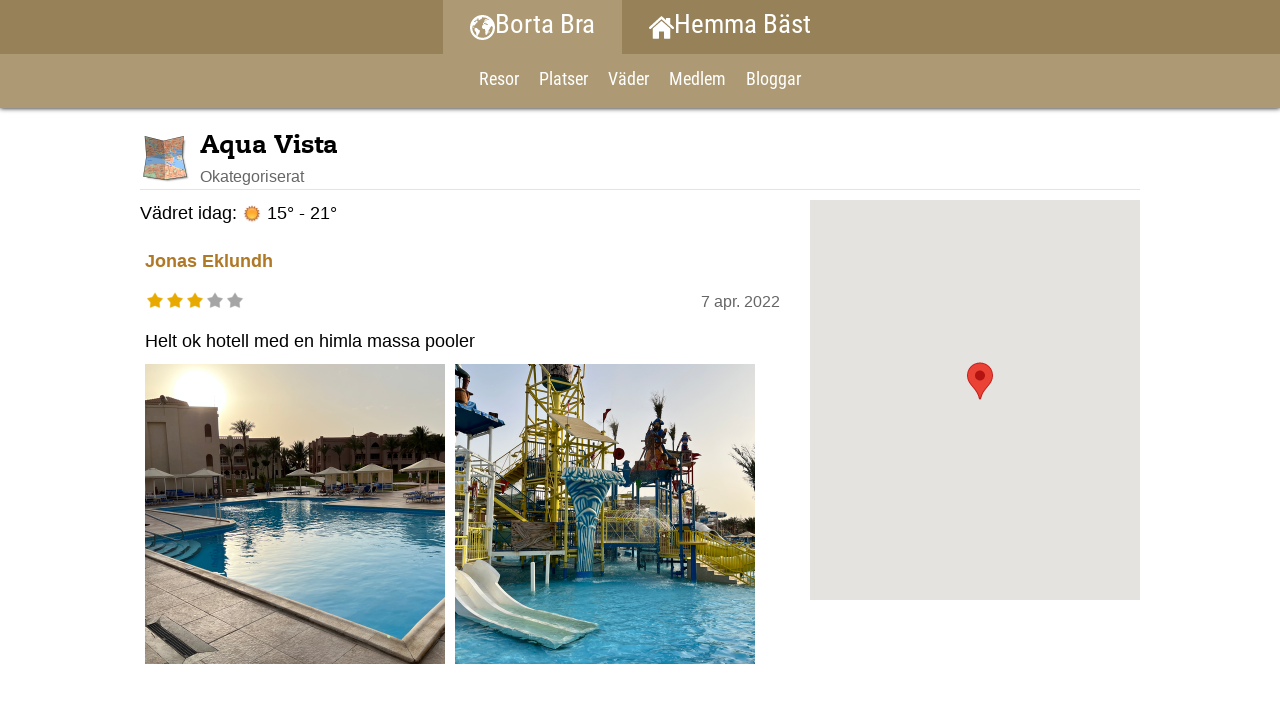

--- FILE ---
content_type: text/html; charset=UTF-8
request_url: https://bortabra.net/location?id=503
body_size: 14476
content:
        <!DOCTYPE html>
    <html  lang='sv'>

        <head>
            <title>Borta Bra: Aqua Vista</title>
            <meta http-equiv="content-type" content="text/html; charset=UTF-8">
            <meta http-equiv="X-UA-Compatible" content="IE=edge">
                            <meta name="viewport" content="width=device-width, initial-scale=1.0, maximum-scale=2.0"/>
                        <meta name="title" content="Borta Bra: Aqua Vista">
            <meta name="author" content="Atlas CMS (www.eklundh.com)">
            <meta name="copyright" content="Jonas Eklundh Communication @2026">
            <meta name="keywords" content="Atlas,Innehållssystem,Jonas Eklundh">
            <meta name="description"
                  content="Okategoriserat">
            <meta name="creation-time" content="0,232s">
            <meta name="kort" content="BRT">
            <meta name="generator" content="Atlas CMS (www.eklundh.com)">
            <meta name="generator-contact" content="jonas@eklundh.com">
            <meta name="referrer" content="same-origin">
                        <meta property='og:image' content='http://bortabra.net/media/cache/img/BRT/2021/02/08/BRT_logo2_2187075631.webp' />
<meta property='og:image:type' content='image/webp' />
<meta property='og:image:width' content='300' />
<meta property='og:image:height' content='300' />
<meta property='og:title' content="Aqua Vista" />
<link nonce="ATLASNjAyOQ" rel="icon" type="image/png" href="/media/cache/img/BRT/2017/09/14/world_3916046307.webp"><link nonce='ATLASNjAyOQ' rel='shortcut icon' href='/media/cache/img/BRT/2012/07/29/borta-bra_3927522240.ico'>
<link nonce='ATLASNjAyOQ' rel='icon' href='/media/cache/img/BRT/2012/07/29/borta-bra_3927522240.ico'>

	<link nonce='ATLASNjAyOQ' rel='apple-touch-icon' href='/media/cache/img/BRT/2012/07/29/borta-bra_1960641899.webp'>
	<link nonce="ATLASNjAyOQ" href="/media/cache/styles/BRT/Core/virtuals/atlas/include/styles/icomoon.css?cachebuster=1768795799" rel="stylesheet" type="text/css">	<link nonce="ATLASNjAyOQ" href="/media/cache/styles/BRT/Core/virtuals/atlas/include/atlas.css?cachebuster=1768795799" rel="stylesheet" type="text/css">	<link nonce="ATLASNjAyOQ" href="/media/cache/styles/BRT/Core/virtuals/atlas/include/styles/forms.css?cachebuster=1768795799" rel="stylesheet" type="text/css">	<link nonce="ATLASNjAyOQ" href="/media/cache/styles/BRT/Sites/hemmabast/include/layout/plain/styles.css?cachebuster=1768795799" rel="stylesheet" type="text/css">	<link nonce="ATLASNjAyOQ" href="/media/cache/styles/BRT/Sites/hemmabast/include/layout/plain/legacy.css?cachebuster=1768795799" rel="stylesheet" type="text/css">	<link nonce="ATLASNjAyOQ" href="/media/cache/styles/BRT/Core/virtuals/atlas/include/styles/jquery_ui.css?cachebuster=1768795799" rel="stylesheet" type="text/css">	<link nonce="ATLASNjAyOQ" href="/media/cache/styles/BRT/Core/virtuals/atlas/include/styles/jquery.qtip.css?cachebuster=1768795799" rel="stylesheet" type="text/css">	<link nonce="ATLASNjAyOQ" href="/media/cache/styles/BRT/Core/virtuals/atlas/include/styles/layout_engine.css?cachebuster=1768793752" rel="stylesheet" type="text/css">	<link nonce="ATLASNjAyOQ" href="/media/cache/styles/BRT/Core/virtuals/atlas/include/styles/forms.css?cachebuster=1768795799" rel="stylesheet" type="text/css">	<link nonce="ATLASNjAyOQ" href="/media/cache/styles/BRT/Core/virtuals/atlas/include/styles/select2.css?cachebuster=1768792341" rel="stylesheet" type="text/css">	<link nonce="ATLASNjAyOQ" href="/media/cache/styles/BRT/Core/include/classes/itemlist.css?cachebuster=1768793752" rel="stylesheet" type="text/css">	<link nonce="ATLASNjAyOQ" href="/media/cache/styles/BRT/Core/virtuals/atlas/include/styles/thumbnails.css?cachebuster=1768794460" rel="stylesheet" type="text/css">	<link nonce="ATLASNjAyOQ" href="/media/cache/styles/BRT/Core/virtuals/atlas/include/styles/jquery.fancybox.min.css?cachebuster=1768793707" rel="stylesheet" type="text/css">	<link nonce='ATLASNjAyOQ' href='https://bortabra.net/atlas/plain/fonts.php' rel='stylesheet' type='text/css'>
	<link nonce='ATLASNjAyOQ' href='https://bortabra.net/atlas/plain/dbstyles.php' rel='stylesheet' type='text/css'>
<script nonce="ATLASNjAyOQ" src="/atlas/include/javascript/atlas.js?mtime=1765783183"></script><script nonce="ATLASNjAyOQ" src="/atlas/include/javascript/jquery.js?mtime=1602502004" ></script>
<script nonce="ATLASNjAyOQ" src="/atlas/include/javascript/atlas_jquery.js?mtime=1731594593" ></script>
<script nonce="ATLASNjAyOQ" src="/atlas/include/javascript/jquery.waypoints.min.js?mtime=1476103586" ></script>
<script nonce="ATLASNjAyOQ" src="/atlas/include/javascript/jquery-ui.min.js?mtime=1645433723" ></script>
<script nonce="ATLASNjAyOQ" src="/atlas/include/javascript/jquery.qtip.js?mtime=1602507108" ></script>
<script nonce="ATLASNjAyOQ" src="/atlas/include/javascript/imagesloaded.pkg.min.js?mtime=1464849421" ></script>
<script nonce="ATLASNjAyOQ" src="/atlas/include/javascript/jquery_elastic.js?mtime=1301749435" ></script>
<script nonce="ATLASNjAyOQ" src="/atlas/include/javascript/forms.js?mtime=1765351523" ></script>
<script nonce="ATLASNjAyOQ" src="/atlas/include/javascript/select2.js?mtime=1576685232" ></script>
<script nonce="ATLASNjAyOQ" src="/atlas/include/javascript/jquery.fancybox.min.js?mtime=1602745031" ></script>
<script nonce='ATLASNjAyOQ'>
function checkin(){
		if (navigator.geolocation){
			navigator.geolocation.getCurrentPosition(addlocation);
			progress("Getting location...");
		}
	}
	function addlocation(position){
		progress("Done", 1);
		var pos = position.coords.latitude + "," + position.coords.longitude;
		reload_module('list', 'nearby=' + pos);
	}

window.name = "mainwindow";
var site_kort = "BRT";
var atlasvalues = {"atlas_token":"S6DF54MmIgLJuuMT0kZzLknTgiMTM1pQMkMKO2qzj%3D","layout_format":"default"};
document.addEventListener('keydown', function(event) {
if (event){
if (event.keyCode == 66 && event.ctrlKey){ styletext('','','bold') }
if (event.keyCode == 73 && event.ctrlKey){ styletext('','','initial') }
if (event.keyCode == 76 && event.ctrlKey){ addlink('',''); }
}})
$(document).ready(function() {

		window.fbAsyncInit = function() {
			FB.init({ appId: '158998570881175', status: true, cookie: true, xfbml: true, oauth: true});
			FB.Event.subscribe('auth.login', function () {
				window.location = window.location;
			});
		};
		(function(d){
		   var js, id = 'facebook-jssdk'; if (d.getElementById(id)) {return;}
		   js = d.createElement('script'); js.id = id; js.async = true;
		   js.src = '//connect.facebook.net/en_US/all.js';
		   d.getElementsByTagName('head')[0].appendChild(js);
		 }(document));
	
	$('a[rel=slucroge]').fancybox({
		aspectRatio: true,
		openEffect: "elastic",
		closeEffect: "elastic",
		autoCenter: true,
		beforeLoad: function(){ this.title = $(this.element).attr('caption'); }
	});
	$('a.fancybox, a[target=fancybox]').fancybox({
		aspectRatio: true,
		openEffect: "elastic",
		closeEffect: "elastic",
		autoCenter: true
	});
});
</script>
        </head>

    <body >
        <a target="_self" id="maincontent_link" href="#basepage">Hoppa direkt till innehåll</a>
<header>
    <div id="sites"><a class="site active" href="//bortabra.net"><svg class='svgicon' style='vertical-align: middle; width: 25px; height: 25px' xmlns="http://www.w3.org/2000/svg" viewBox="0 0 449.33 449.33"><g data-name="Layer 2"><path d="M414.86,98.14A224.66,224.66,0,1,0,97.14,415.86,224.66,224.66,0,1,0,414.86,98.14Zm-286.38,26.5a2.73,2.73,0,0,1-1.25,2.24c-1.62,1.27-2.3,2.09-2,2.39a1.14,1.14,0,0,0,.66.12s0,0,0,0c.82,0,1.3.24,1.43.83a.17.17,0,0,1,0,.07,11.93,11.93,0,0,1-1,.87h0a4.43,4.43,0,0,1-1.68.86.18.18,0,0,0-.12,0s0,0,0,0a1,1,0,0,1-.5-.09,1.07,1.07,0,0,1-.54-.67.16.16,0,0,1,0-.09,4.92,4.92,0,0,0-1-1.56c1.9-2,3.86-3.95,5.86-5.87A2.59,2.59,0,0,1,128.48,124.64ZM71.33,257c0-1.26,0-2.51,0-3.76a4.85,4.85,0,0,0,1.92.2l.32,0a11.57,11.57,0,0,0,5.86.5,4.54,4.54,0,0,1,1.32,0,8.94,8.94,0,0,1,1.62.41,13.91,13.91,0,0,1,4.91,2.87,4.24,4.24,0,0,0,2.79,1c2.68.09,4.63.84,5.86,2.29a17,17,0,0,0,2.28,2.2c1.41,1.11,2.37,3.06,3,5.82a3.16,3.16,0,0,0,2.12,2.14,35.88,35.88,0,0,0,3.74,1.33,4.94,4.94,0,0,0,.84.19l2.37,1.94a4.14,4.14,0,0,0,2.7-1.59c.66-.84,1.28-1.2,1.83-1.11a1.24,1.24,0,0,1,.55.25,1.47,1.47,0,0,1,.38.87,33.32,33.32,0,0,1,.46,3.68,12.92,12.92,0,0,0,.9,3.92,6,6,0,0,1,.39,3.83.12.12,0,0,0,0,.08,7.37,7.37,0,0,1-1.63,2.81,8.57,8.57,0,0,0-1,1.3,9.78,9.78,0,0,0-.73,1.27,14.77,14.77,0,0,0-1.17,3.45c-.23,1.15-.45,2.26-.68,3.32a7.38,7.38,0,0,0,.16,3.64l.26,0a4.06,4.06,0,0,1-.33,2.55,5.2,5.2,0,0,0-.1,3,7.26,7.26,0,0,0,1.76,3.56,4.13,4.13,0,0,0,1.35.94,5,5,0,0,1,2.23,2.8c.24.56.6.71,1.09.4a.83.83,0,0,1,.49-.08l.21,0a21.66,21.66,0,0,0,3,6.26,23.89,23.89,0,0,0,2.4,3,19.36,19.36,0,0,1,1.45,1.7,7.43,7.43,0,0,1,1.34,3.7,9.27,9.27,0,0,0,1.52,4.12,3.8,3.8,0,0,0,1.16,1,9.4,9.4,0,0,1,2,1.55,5.39,5.39,0,0,1,.79,1,6.09,6.09,0,0,0,3,2.31,5.77,5.77,0,0,1,3.63,6.21,12.46,12.46,0,0,0,0,3.85,14.64,14.64,0,0,0,.52,2.22,10.38,10.38,0,0,0,2.12,3.68s0,0,0,0c-.46.07-.59.5-.34,1.29a10.47,10.47,0,0,1,.47,4,9,9,0,0,0,.53,3.79.49.49,0,0,1,0,.11,6.08,6.08,0,0,1,.46,3.89,7,7,0,0,0,0,3.52c.29,1.38.55,2.76.78,4.12s.41,2.51.55,3.75.31,2.44.47,3.51a4.43,4.43,0,0,1-.31,2.85l-.08.11c-.49.62-.46,1.74.08,3.36a14.78,14.78,0,0,0,1.92,3.78s0,.1,0,.13a22.23,22.23,0,0,0,.29,2.44,13.25,13.25,0,0,1,.18,3.16,9.86,9.86,0,0,0,0,1.34,5.08,5.08,0,0,0,.8,2.24c.75,1.29,1,2.22.84,2.8a13.72,13.72,0,0,0-.56,2.87c0,.1,0,.2,0,.31A184.54,184.54,0,0,1,71.33,257ZM256,441.67a183.51,183.51,0,0,1-88.79-22.8l0-.05c.26-.24.31-.87.2-1.84-.22-1.9-1.06-3.08-2.53-3.44-.75-.18-1-.51-.66-1a2.08,2.08,0,0,1,1.33-.87c.77-.18.92-1,.42-2.5a3.94,3.94,0,0,0-1.26-2,1.74,1.74,0,0,0-1-.37,2,2,0,0,1-.53-.08c.25-.49.74-.59,1.47-.32a1.54,1.54,0,0,0,1.91-.44c.45-.55.34-1.14-.34-1.71a3,3,0,0,1-.92-1.22c-.63-1.72-.06-2.07,1.68-1s2.34.28,2.13-2c-.05-.63-.09-1.39-.09-2.22q0-.19.45,0a3.77,3.77,0,0,0,4.81-.71,7.07,7.07,0,0,1,2.25-1.39,1.51,1.51,0,0,1,1.15.07q-1.12-2-2.08-4c-.08-.2-.18-.37-.27-.55-.23-.5-.49-1-.72-1.42-.58-1.08-.28-1.7.88-1.79a4.94,4.94,0,0,1,1.86.18,6.2,6.2,0,0,0,3.06.1c.46-.13.74-.5.86-1.17.21-1.23.4-2.51.6-3.79A3.89,3.89,0,0,1,183,381c.51-.5,1-1.09,1.6-1.76a2.48,2.48,0,0,0,.5-1.18,26.66,26.66,0,0,1,.58-2.93,1.06,1.06,0,0,1,.28-.55.9.9,0,0,1,0-.23c0-1.44.53-2.32,1.59-2.63s1.53-1.17,1.43-2.59-.19-2.81-.31-4.22c-.15-1.63.38-2.42,1.56-2.37a2.77,2.77,0,0,0,2.56-1.05,4,4,0,0,1,2.61-1.73,22.08,22.08,0,0,1,3.27-.3c1,0,1.74-.69,2.22-2,.37-1,.74-2.12,1.1-3.25a15,15,0,0,0,.63-4,15.32,15.32,0,0,1,.59-4,14,14,0,0,0,.58-4c0-.21,0-.41,0-.62,0-1.31-.08-2.62-.2-3.87-.17-1.82.1-3,.74-3.59s1.06-1,1.61-1.54a7.24,7.24,0,0,0,1.57-2.76,16,16,0,0,1,1.55-3.22c.6-1,1.23-2,1.88-3.07a14.58,14.58,0,0,0,1.4-3,.76.76,0,0,1,.21-.36s.06,0,.08-.05c-.12-1.47-.3-3-.48-4.52a27.8,27.8,0,0,0-.79-4.06,2.33,2.33,0,0,0-2.8-1.92,4.31,4.31,0,0,1-3.25-.87,6.87,6.87,0,0,1-2.16-2.57,2.5,2.5,0,0,0-2.82-1.46,13.61,13.61,0,0,1-3.49,0,3.92,3.92,0,0,1-3-2.06,4.51,4.51,0,0,0-2.58-2.2c-.91-.3-2-.72-3.11-1.23a24.27,24.27,0,0,0-3.36-1.21,4.33,4.33,0,0,1-2.69-2.05,2.13,2.13,0,0,0-2.53-1.17,9.13,9.13,0,0,1,.13-2.57c.28-1.54-.26-2.39-1.58-2.56a2.71,2.71,0,0,1-2-1.54,18.24,18.24,0,0,1-.88-1.83c-.12-.31-.24-.62-.34-.92a11.37,11.37,0,0,1-.51-2.62,2.32,2.32,0,0,0-2.11-2.41l-1.43-.2a13.06,13.06,0,0,0-3.46-.66,4.2,4.2,0,0,1-3.13-1.41,5.88,5.88,0,0,0-3.32-1.9,3.71,3.71,0,0,1-2.49-1.85c-.66-1.11-1.24-2.2-1.76-3.27-.6-1.22-1.19-2.33-1.78-3.3a13.89,13.89,0,0,0-1.23-1.68,1.1,1.1,0,0,0-.34-.26l-.11,0h0a1.53,1.53,0,0,0-.57,0,5.52,5.52,0,0,1-1.52.12c0,.18,0,.28-.06.46l-.64-.14c-3.33-.76-5.34.2-5.94,2.9a4.52,4.52,0,0,0-3.56-1.51c-2,0-3.2-1.19-3.53-3.51-.27-1.83-1.79-2.21-4.58-1.16a.17.17,0,0,0-.12,0,2.07,2.07,0,0,1,.17.24,2.29,2.29,0,0,1,.35.94c0,.8-.9,1.21-2.76,1.24h-.11a.1.1,0,0,0,.09,0c1.72-3.72,1.6-4.54-.39-2.45a7,7,0,0,1-5.48,2.18c-2.71-.06-3.87,1.32-3.45,4.13a6,6,0,0,1-4.54.93c-.54-.12-1.07-.22-1.59-.29h0a28.93,28.93,0,0,0-5.3-.39,8.34,8.34,0,0,1-1,0,3.48,3.48,0,0,1-3.44-3.68,18.88,18.88,0,0,1,1.06-7.25c1.06-3,.22-4.6-2.53-4.92-2.41-.28-4.79-.53-7.12-.74s-2.63-1.8-1.23-4.86c.87-1.89,1.68-3.88,2.45-5.91a2.69,2.69,0,0,0,.2-1.53c-.26-1-1.63-1.26-4.07-.77s-3.62,1.72-4,3.76c-.51,3-2,4.69-4.61,5a9,9,0,0,1-3.35-.14,4.14,4.14,0,0,1-2.46-1.79,14.49,14.49,0,0,0-3.52-4l-.22.07a20.59,20.59,0,0,1-.65-5.28c0-.44,0-.91,0-1.36a15.88,15.88,0,0,1,1.88-7.09,12.38,12.38,0,0,1,4.9-4.71,12.59,12.59,0,0,1,6.31-1.48c1.57,0,2.48-.39,2.71-1.2.79.79,1.57.71,2.28-.24.33-.45.35-.7,0-.77a21.61,21.61,0,0,1,6.67-1.32l3.68-.17c2.21-.12,3.59,1,4.08,3.39a30.11,30.11,0,0,0,1.2,4.14c.2.53.41,1,.63,1.52.72,1.47,1.36,2.23,1.9,2.22.33,0,.63-.27.89-.81a5.5,5.5,0,0,0,.3-4.89c-.11-.23-.2-.44-.28-.66a10.25,10.25,0,0,1-.19-6.84,8.05,8.05,0,0,1,4-5.28,5.63,5.63,0,0,1,2.08-.52c0-.08,0-.12,0-.21-.14-1.54,1-2.92,3.48-4.22a7.64,7.64,0,0,0,4-5.65,9.19,9.19,0,0,1,.51-1.75,10.28,10.28,0,0,1,1.83-3,37.92,37.92,0,0,1,4.67-4.62,27.82,27.82,0,0,0,4.77-4.94,11.15,11.15,0,0,0,.7-1.07c.19-.34.39-.72.61-1.14a10.91,10.91,0,0,1,.62-1h0a10,10,0,0,1,.94-1.1,15.3,15.3,0,0,1,2.62-2.18,9.88,9.88,0,0,1,1.84-1,7.53,7.53,0,0,1,1.36-.51,1.22,1.22,0,0,0,.15-.37,1.83,1.83,0,0,1,.23-.5.11.11,0,0,1,.07,0,22,22,0,0,0,2.69-.8,7.48,7.48,0,0,0,2.3-1.29,1.09,1.09,0,0,1,0,.18l1.16-.49.08.15.94.12-.61.15a1.4,1.4,0,0,1-.09.17l-.32,0-.07.16-.25.17c0-.18,0-.27,0-.45l-.39.21-.1.16-2.37,1.57-.1.17-.17,0c-.39.86-.58,1.29-1,2.15l.1.1c0,.26,0,.39-.06.65l.22-.07c0-.08.07-.12.11-.19l.24.12v.27l.11.07c0,.17,0,.25.06.42a1.21,1.21,0,0,1,.16-.16l.09.08.27,0,1.76-1.95.21,0,.08-.3.35-.38c0-.23,0-.35,0-.58v0l.45,0c0-.16.07-.24.12-.41l.53.43,1.06-.87.41,0a14.69,14.69,0,0,0,3.61-2l0-.33-.27-.28,2-1,.38-.66L161,173l.25-.84-.65.08-.3-.27-.21.25c0-.22,0-.33,0-.54l0,0v0l.51-1.15-.09-.07c0-.09,0-.14,0-.23l-.47,0-.38.44-.17,0c0,.18,0,.27-.07.44l-.3.19,0,.05-.53,1.15-.27.18c-.14.36-.21.54-.34.9l.09.08-.12.57h-.21a1.29,1.29,0,0,1-.09.16l-.87-.29-.21.27-.19,0a1.29,1.29,0,0,0-.09.16l-2.52-.34c-.25-.4-.37-.59-.61-1l-.45,0a2.44,2.44,0,0,1,0-.27l-.2,0-.66.47c.17-1.84.26-2.75.45-4.59l.28-.17c1.83-1.17,2.46-2,1.92-2.4l-.11,0a.56.56,0,0,0-.17-.09s0,0-.06,0a4,4,0,0,0-3.39.34,16.84,16.84,0,0,1-3.89,1.51,30.1,30.1,0,0,1,2.21-2.14h0a6.33,6.33,0,0,1,3-1.73,3.63,3.63,0,0,1,2.24.12,2.69,2.69,0,0,0-.13.84l2.84-.41a1,1,0,0,1-.23-.13,2.73,2.73,0,0,1-.69-.58,3,3,0,0,1,2.12-.69c.59.1.87.37.82.8-.16.13-.32.26-.49.38l2.33-.33a16.8,16.8,0,0,0,1.84-1.46l1.56.19c.87-2.16,1.8-3.33,2.75-3.44a4.9,4.9,0,0,0,1.9-.46c0,.1.08.13.16.14.31,0,1-.48,2.15-1.46,0,0,0,0,0,0s.13-.11.19-.18a6.06,6.06,0,0,0,1.72-2.46,4.11,4.11,0,0,0,.11-2.17,4.27,4.27,0,0,0-3.26-3.28,22.48,22.48,0,0,1-5-2.09,4.51,4.51,0,0,1-.9-.7,5.7,5.7,0,0,1-1.53-3.78c-.15-2.23-1-3.7-2.59-4.45a1.28,1.28,0,0,0-1.79.31,7.76,7.76,0,0,1-5.53,3.57c-1.64.18-2.5-.86-2.55-3.11a2.35,2.35,0,0,0-1.91-2.48s0,0,0,0,0,0,0,0a4.54,4.54,0,0,0-1.09-.16l-4.63-.11a13.61,13.61,0,0,0-6.05,1.48,4.44,4.44,0,0,0-1.65,1.25,3,3,0,0,0-.24.33l-.09.14s0,0,0,.05a4.46,4.46,0,0,0-.58,1.95c-.13,1.31.44,1.85,1.67,1.6a25.35,25.35,0,0,0-3.43,3.71c-.23.29-.44.59-.67.9,2.52-.52,3.24.66,2.13,3.48-.2.51-.42,1-.63,1.46-1.09,2.15-2.48,3.47-4.18,3.94a5,5,0,0,0-1.65.93,5.23,5.23,0,0,1-1.5,5.67c-1.45,1.41-2,1.37-1.49-.15s.17-2.36-.87-2.38c-1.34,0-2.2-1-2.5-3-.09-.55-.59-.51-1.47.07-2.25,1.48-4.06,1.69-5.28.67a5.72,5.72,0,0,0-1.4-.84,9.24,9.24,0,0,0-3-.62l-4.68-.32a3.51,3.51,0,0,1-2.92-1.64q3-4.58,6.33-9c.78-.56,1.59-1.12,2.45-1.7l.15-.1c2.18-1.47,4.29-2.93,6.27-4.34.68-.49,1.35-1,2-1.51a33.77,33.77,0,0,0,3.69-3.47c.35,1.16-.13,2.66-1.51,4.5-.2.27-.43.54-.66.81s.2,0,.94-.51a21.17,21.17,0,0,1,4.73-2.23c.9-.29,2.06-.61,3.44-.92l.28-.54a1.54,1.54,0,0,1-1.46-.8c-.6-1.41-.23-2.81,1.07-4.25a12.29,12.29,0,0,1,1.88-1.66h0a6.28,6.28,0,0,1,.52-.38,14.68,14.68,0,0,0,2.26-1.82c1.24-1.32,1.45-2.49.68-3.45s.32-2.25,3.17-3.92h0a20.32,20.32,0,0,1,5-2.18c.41-.11.81-.22,1.19-.3,2.23-.42,2.35.77.27,3.56a16.58,16.58,0,0,0-1.72,2.93c-.92,2-.38,2.23,1.61.5,2.3-2,3-1.84,2.15.49-.05.11-.09.22-.14.34-.15.38-.34.89-.54,1.49v0c-.82,2.38-2.06,3.6-3.71,3.7a6.76,6.76,0,0,0-3.46.81.92.92,0,0,0-.3.36,11.27,11.27,0,0,0,1.31,1.52,4.79,4.79,0,0,0,1-.32s.11-.05.17-.09l.19-.09.24-.13c3.07-1.6,5.06-1.53,6.06.24a2.84,2.84,0,0,0,.82.94q6.9-1.68,13.85-3.18c-.18-2.8-.67-4.43-1.52-4.89l-.17-.09-.23-.13a8.52,8.52,0,0,1-1-.63,11.19,11.19,0,0,1-1-.78c-.63-.56-.22-.52,1.27.19,0,0,0,0,0,0a4.65,4.65,0,0,0,1.4.38,10.4,10.4,0,0,0,5.22-1.2c2.63-1.2,3.62-2.62,3-4.23a1.32,1.32,0,0,0-.2-.45,5,5,0,0,0-4.93-2.72c-2.35,0-3.33-.76-3-2.34.22-1,.15-1.66-.21-2s-.85-.31-1.61-.09a7,7,0,0,1-5.34-.42,6.62,6.62,0,0,1-1.93-1.62c-.81-1-2.25-1-4.39-.09-.45.19-.87.36-1.26.48a5.31,5.31,0,0,1-2.32.27,183.07,183.07,0,0,1,18.22-12.27c.31.48.92.55,1.86.15l1.93-.82c.34-.15.68-.3,1-.43a9.91,9.91,0,0,1,1.45-.49,4.82,4.82,0,0,1,1.18-.21,10.25,10.25,0,0,0,2.56-.53c1-.3,1.9-.57,2.82-.77a14.64,14.64,0,0,1,2.59-.34c.81,0,1.61,0,2.39,0a1.58,1.58,0,0,1,1.61,1.42,2.45,2.45,0,0,0,.17.54,1.63,1.63,0,0,0,1.36,1c.66.1,1,.76.92,2a7.55,7.55,0,0,1-.44,2.34,13.35,13.35,0,0,0-.42,1.5,1.45,1.45,0,0,0,1.16,1.79,3,3,0,0,0,1,.09,1.88,1.88,0,0,0-.59.63,2.63,2.63,0,0,0-.32.74.86.86,0,0,0,.08.85c-1.5.38-2.1,1.16-1.84,2.34.17.78.6,1.11,1.26,1a8.18,8.18,0,0,0,3.72-1.46,3.2,3.2,0,0,1,2.8-.77c.07,0,.07.24,0,.69a3.22,3.22,0,0,1-2.24,2.61c-.18,0-.37.41-.59,1.1a3.17,3.17,0,0,0-.19,1.53,2,2,0,0,0-1.84,1.38h0a5.1,5.1,0,0,0-.4,1.36,4.24,4.24,0,0,0,.35,3.25,9.24,9.24,0,0,1,1.24,2.15,1.92,1.92,0,0,1,0,1,5.18,5.18,0,0,0,.09,2.34q9-1.45,18.12-2.55a2.87,2.87,0,0,1,.71-1,10.26,10.26,0,0,0,2.8-4.26,3,3,0,0,1,.92-1.36,8.13,8.13,0,0,1,3.11-1.55l.18,0a8.33,8.33,0,0,0,2.63-1.12,2.56,2.56,0,0,1,1-.39,2.44,2.44,0,0,1,0-.27c.81-.73,1.68-1.43,2.58-2.1l.45-.31h0a7.16,7.16,0,0,1,2.24-1,3.73,3.73,0,0,0,2.58-2.19,1,1,0,0,1,1.21-.47,3.35,3.35,0,0,0,2.59-.37,25,25,0,0,1,3-1.49,23.79,23.79,0,0,1,2.83-1,11.3,11.3,0,0,0,2.81-1.25c.23-.14.47-.3.75-.46a0,0,0,0,0,0,0s.07,0,.1,0,0,0,.08,0,0,0,0,0c.52-.3,1.11-.6,1.73-.9l.46-.25a10.43,10.43,0,0,0,2-1.56,1.68,1.68,0,0,0,.6-1.76,1.83,1.83,0,0,0-.57-.75c-.68-.62-.63-1.7.21-3.25a6.28,6.28,0,0,0,.84-3.46c0-.13,0-.19,0-.32a2.14,2.14,0,0,0,2.41-.85.71.71,0,0,1,.63-.18c-.61-.84-.2-1.5,1.2-1.92a3,3,0,0,0,1.41-.67c.07-.13-.07-.24-.37-.33s-.68-.22-1-.3c-1-.25-1-.92,0-2a2.92,2.92,0,0,0,.61-2,7.4,7.4,0,0,1-.87,1.23c-.3.23-.39,0-.27-.82a9.23,9.23,0,0,1,.72-2.52,3,3,0,0,0,.34-1.24.51.51,0,0,1,0-.17c0-1.17.27-1.89.91-2.18a3.88,3.88,0,0,1,2.09-.38c.24,0,.44-.16.61-.58,0,0,0-.1,0-.12a3.51,3.51,0,0,1,2.68-2.67,5.46,5.46,0,0,0,1.13-.34H256a184,184,0,0,1,127.74,51.44c-.32-.08-.65-.15-1-.26a8,8,0,0,0-1.88-.42.09.09,0,0,1-.07,0c-.21,0-.43,0-.65,0l4.3,1.43h0c-1.43-.48-2.86-1-4.3-1.44h0a8.35,8.35,0,0,1-2.4-.76c-2.35-.73-3.51-1.09-5.86-1.78a2.24,2.24,0,0,1-1.52.81,3,3,0,0,1-1.08-.13,9.55,9.55,0,0,0-3.51-.34,8.14,8.14,0,0,1-3.43-.49.82.82,0,0,1,0-.52c.26-.54.07-1-.57-1.38a17.08,17.08,0,0,0-4.22-1.84,5.2,5.2,0,0,0-.51-.11l-.26-.07.28.18a6.62,6.62,0,0,1,.63.52,2.54,2.54,0,0,1,.63,1.37,6.81,6.81,0,0,1,.14,1.65.54.54,0,0,1-.54.54,1.17,1.17,0,0,0-.27,0c-.78.06-1.59.1-2.4.13l-.13.15v0a.23.23,0,0,0-.08-.12c-.45-.43-.91-.86-1.39-1.25-.86-.69-1.81-1.51-2.81-2.41a9.15,9.15,0,0,0-2.43-1.66l-.37-.15a8.11,8.11,0,0,1-2.87-1.84c-13.85-3-27.73-5.39-41.8-7.11a1.37,1.37,0,0,0-.79.81c-.44,1-.32,1.63.39,2.07a5,5,0,0,0,1.68.57.69.69,0,0,0-.72.46,7.88,7.88,0,0,1-1.69,2.56,19.76,19.76,0,0,1-2.14,1.84,7.25,7.25,0,0,0-1.81,2.26,10,10,0,0,1-1.21,1.72h0a5.38,5.38,0,0,1-.71.72,4.46,4.46,0,0,1-2.6,1.07,5.26,5.26,0,0,0-2.47.88,8.67,8.67,0,0,0-2.18,2.14h0a5.18,5.18,0,0,0-.43,4,38.49,38.49,0,0,0,1.12,4.33l.17.13a7.47,7.47,0,0,0,.11.86c.29,1.6,1,2.39,2.13,2.28.73-.07,1.48-.13,2.22-.13,0,0,0,0,.05,0h1a1.29,1.29,0,0,0,.34,0,2.94,2.94,0,0,0,1-.24,3.51,3.51,0,0,0,1.11-.84,1.59,1.59,0,0,1,2.52,0,8.68,8.68,0,0,1,2,2.6c.22.43.41.75.58,1s.25.4.35.58c.52.92.61,1.46.28,1.58.87,1.88,1.31,2.83,2.19,4.7a4.73,4.73,0,0,1,2.82-.92c.73,0,1.07-.68,1.08-2,0-.46.35-.63,1-.51a1.47,1.47,0,0,0,1.95-1.44,20.93,20.93,0,0,0,.08-4.08.57.57,0,0,1,.55-.66,1.79,1.79,0,0,1,.24,0s0,0,0,0l.23,0a2.11,2.11,0,0,0,1-.89,2,2,0,0,0,.12-.25l.69-1.2a27.85,27.85,0,0,1-2-2.23,5.51,5.51,0,0,1-1.07-3.71,3.93,3.93,0,0,1,1.06-2.84,4.81,4.81,0,0,1,.43-.3.87.87,0,0,1,.17-.07c.75-.44,1.52-.84,2.27-1.19a2.86,2.86,0,0,0,1-.76,2.92,2.92,0,0,0,.21-.32h0A4.52,4.52,0,0,0,318,120a10.07,10.07,0,0,1,1.27-2.44,2,2,0,0,1,1.67-.81,1.06,1.06,0,0,1,.25,0,4.92,4.92,0,0,1,2.54,1.4,1.17,1.17,0,0,0,.41.22,3.13,3.13,0,0,1-2,2.22,2.43,2.43,0,0,0-1,.78.43.43,0,0,0-.07.1,7.8,7.8,0,0,1-1.7,1.85,1.47,1.47,0,0,0-.34.4,2.88,2.88,0,0,0-.38,1.88,26.9,26.9,0,0,0,.59,4.22c0,.07,0,.12.06.2a4.43,4.43,0,0,0,.35,1,2.79,2.79,0,0,0,1.82,1.51,2.28,2.28,0,0,0,.6.1l.29,0H323a20.88,20.88,0,0,0,3.4-.17c.62-.09,1.33-.15,2.07-.19,1.18-.06,2.42-.06,3.63,0,.55,0,.91.18,1,.44s-.05.64-.41,1.16a1.61,1.61,0,0,1-1.83.48,38,38,0,0,0-4.66-.75,3.05,3.05,0,0,0-2.18.5,4.32,4.32,0,0,1-.7.42l-.59.21s0,0,0,0a1.35,1.35,0,0,0-.36.08,8.77,8.77,0,0,1,1,0,2.26,2.26,0,0,1,.73.14c.66.24.77.84.3,1.78a1.86,1.86,0,0,1-.6.72,1.11,1.11,0,0,1-.36.87,2.28,2.28,0,0,1-1.42,2.09l0,0a12.12,12.12,0,0,0-1.15.55,2.31,2.31,0,0,0,.71,2.12c.28.29.35.46.21.52a6.09,6.09,0,0,0-2.8,1.76,2.19,2.19,0,0,1-2.15.62,4.67,4.67,0,0,0-2.93.47,5.42,5.42,0,0,1-3.45.32,4.6,4.6,0,0,0-1.58-.1c-1.73.33-2.8-.19-3.24-1.62a3.24,3.24,0,0,1-.1-.44v-.05h-.12a.13.13,0,0,0,.08-.06h0a4.58,4.58,0,0,1-.06-.56l-1.88-4.34a.8.8,0,0,1-.6,0,2.73,2.73,0,0,1-.8-.4,3.26,3.26,0,0,1-.58-.64c-2.66-.2-4-.29-6.67-.46a8.83,8.83,0,0,0,0,1.3,9.12,9.12,0,0,0,1.14,4.25c.54.93.59,1.51.2,1.73-.91.49-1.87,1-2.83,1.44s-1.91.82-2.83,1.17A2.75,2.75,0,0,0,289,149.9a8.32,8.32,0,0,0-.26,1.18,4.75,4.75,0,0,1-1.18,2.82c-.31.3-.63.65-1,1s-.74.81-1.15,1.25a3.36,3.36,0,0,1-2.32,1.12,2.72,2.72,0,0,1-.57,0,2.51,2.51,0,0,0-.54,0,2.73,2.73,0,0,0-1.54.61c-.64.55-1.35,1.11-2.06,1.66a4.7,4.7,0,0,1-.59.4,4.23,4.23,0,0,1-2.49.46.77.77,0,0,0-.62.16.65.65,0,0,0-.21.6,5.14,5.14,0,0,0,1.11,2.52,2.83,2.83,0,0,0,3,1.24,2.72,2.72,0,0,0,.11-.25,1.6,1.6,0,0,1,.81,1.17,7.49,7.49,0,0,0,.84,2.12,8.51,8.51,0,0,1,.6,1.21,9.15,9.15,0,0,1,.37,1.28h0a9.71,9.71,0,0,1,.23,1.69,3.61,3.61,0,0,1-.24,1.92.79.79,0,0,1-.29.24,6.12,6.12,0,0,1-3.26.44c-1.17-.14-2.32-.33-3.47-.54a17.17,17.17,0,0,0-3.39-.32,19.55,19.55,0,0,0-3.25.31,2.18,2.18,0,0,0-2,2c-.19,1.48-.32,3-.4,4.43a8.85,8.85,0,0,1-.55,2.84,7.6,7.6,0,0,1-.35.76,4.11,4.11,0,0,0-.07,4c.58,1.15,1.15,2.23,1.69,3.19a3.88,3.88,0,0,0,2.38,1.9,7.31,7.31,0,0,1,1.86.8,4.22,4.22,0,0,0,1.56.55,4.72,4.72,0,0,0,1.62-.08,17,17,0,0,1,3.32-.38,9,9,0,0,0,3.41-.7c.9-.39,1.87-.86,2.88-1.37.75-.37,1.18-1.32,1.3-2.8a13.83,13.83,0,0,1,.62-3.23,8,8,0,0,1,.31-.87L285,185c.17-.29.34-.57.51-.89l.2-.36c.25-.5.52-1,.76-1.61.34-.83.71-1.64,1.06-2.38.14-.37.3-.7.44-1a9.29,9.29,0,0,0,.69-2.18.74.74,0,0,1,.82-.6,8.79,8.79,0,0,1,3.24.54,4.16,4.16,0,0,0,2.15.13.06.06,0,0,1,0,0c0-.17,0-.25-.07-.42a.68.68,0,0,1,.41-.42,6.9,6.9,0,0,0,1.41-.71,7.13,7.13,0,0,0,1.2-1.07c.79-.86,1.57-.84,2.39.08a12.8,12.8,0,0,1,1.36,1.78s0,0,0,0,.05.08.07.13a.86.86,0,0,1,.13.2l.06.07a18,18,0,0,0,1.2,1.6,16.07,16.07,0,0,0,1.94,2,5.81,5.81,0,0,1,1,1.15,5.11,5.11,0,0,0,2.52,2,2.47,2.47,0,0,0,.46.15,5.66,5.66,0,0,0,.82.16,1,1,0,0,1,.53.19,10.83,10.83,0,0,1,1.62,1.21,10.06,10.06,0,0,1,2,2.45c.53.91.55,1.54.05,1.88a4.7,4.7,0,0,1-3.77.54,6.08,6.08,0,0,0-.92-.14,2.12,2.12,0,0,0-1.38.23h0a.88.88,0,0,0-.31.85v0a2.17,2.17,0,0,0,.14.66,6.32,6.32,0,0,0,.41,1s0,0,0,.05a7.7,7.7,0,0,0,1.09,1.68,3.26,3.26,0,0,0,2.53,1.07c.82,0,1.18-.41,1-1.3a2,2,0,0,1,.7-2.2,2.38,2.38,0,0,1,1.09-.31,2.48,2.48,0,0,0,2-1.05,1.82,1.82,0,0,0,.34-.86,11.12,11.12,0,0,0-.33-3.16,5.72,5.72,0,0,0,2,.61l.33,0a2.57,2.57,0,0,0,1.55-1.15h0c-.9,0-1.8-.09-2.68-.18a2.27,2.27,0,0,1-1.28-.5,3.35,3.35,0,0,1-1-1.77,4.91,4.91,0,0,0-2.41-3.23c-1-.54-2-1.1-3.11-1.61a4.51,4.51,0,0,1-2.2-3.07c-.16-.54-.31-1.05-.48-1.57-.11-.27-.19-.54-.28-.78-.21-.52-.41-1-.62-1.5a.81.81,0,0,0-.06-.13,1.38,1.38,0,0,0-.08-.17c-.43-1.11.14-1.17,1.74-.19,0,0,0,0,0,0,.32.18.64.39.95.6.56.35,1.12.72,1.64,1.06a18,18,0,0,0,3.06,1.57,4.09,4.09,0,0,1,2.22,3,1.9,1.9,0,0,0,1.87,1.69,2.54,2.54,0,0,1,2.55,2.26,17.33,17.33,0,0,1,.53,4v0c4.12.25,6.18.38,10.29.66a4.5,4.5,0,0,0,.37-.28c.7-.54,1.31-.4,1.83.44,0,.07.08.16.14.26,1,1.93.91,3.29-.11,4.09a8.69,8.69,0,0,1,1.25.56,2.22,2.22,0,0,1,.63.5,3,3,0,0,1,.57,2.86,1.34,1.34,0,0,1-.8,1,1.5,1.5,0,0,1-.39.14,3.87,3.87,0,0,1-.87.06,10.13,10.13,0,0,1,1.38.23,8,8,0,0,0,4.38-.12c-.07.25-.12.6-.19,1a2.53,2.53,0,0,1-.43,1.12,1.76,1.76,0,0,1-1.29.53c-.66,0-1,.25-1,.67l2.5.15a1.26,1.26,0,0,1,.31-.68c.53-.62,1.76-.67,3.65-.16a2.36,2.36,0,0,0,.68.09l.2,0a1.3,1.3,0,0,0,.7-.41,1.94,1.94,0,0,1,2.29-.26,3.3,3.3,0,0,0,.89.24,4.49,4.49,0,0,1,2.85,1.43,1.06,1.06,0,0,1,.25.44.65.65,0,0,1,0,.14l1.78.12a2,2,0,0,0-1.5-.34c.4-.33.86-.73,1.34-1.14a1.24,1.24,0,0,1,1.88.07,5.1,5.1,0,0,1,1.08,1.62,8.54,8.54,0,0,1,.62,2.38,10.12,10.12,0,0,1-.27,4.1,23.38,23.38,0,0,1-.89,2.5,2,2,0,0,1-1.21,1.24,8.63,8.63,0,0,1-1.76.29c-1.21.07-2.39.07-3.54,0,0,.58-.51.53-1.54-.11.5,0,1,.08,1.54.11a2.74,2.74,0,0,0-.11-.56c-.5-1.59-1.4-2.31-2.74-2.09-.54.09-.67.32-.4.65,1.25,1.54,1,2.23-.82,2.08a35.57,35.57,0,0,0-3.57-.11,11,11,0,0,1-3.36-.44,8.65,8.65,0,0,1-3.16-1.78c-.22-.2-.46-.4-.68-.58a15.56,15.56,0,0,0-1.74-1.17c-.51,0-1,.05-1.52.09h0c-1,.08-2,.17-2.93.27-8.49.94-17-4.8-24-9.05a2.43,2.43,0,0,1,.05-.67h0a2,2,0,0,0,.06-.27,4.3,4.3,0,0,1,2.85-3.13,2.52,2.52,0,0,0-.05-.53c-1.5-.18-3-.35-4.45-.48-.83-.08-1.67-.13-2.49-.19l-1.39-.09c-1,0-2-.11-2.94-.14h-.39v.56a7.82,7.82,0,0,0-3.41.34,13.69,13.69,0,0,1-1.37.4,1.6,1.6,0,0,1-.21,0s-.08,0-.1,0a.2.2,0,0,0-.1,0,2.51,2.51,0,0,0-.31.05c-.39.06-.81.13-1.22.18a10.85,10.85,0,0,0-1.48.32,9.13,9.13,0,0,0-1.49.53,11.26,11.26,0,0,0-1.05.51s0,0,0,0a3.4,3.4,0,0,0-1,.77,17.17,17.17,0,0,1-1.81.5c-.45.06-.91.13-1.37.17-1.08.11-2.18.2-3.27.3a5.87,5.87,0,0,1-3.15-.43,1.5,1.5,0,0,0-.38-.15l-2.31,0a2.77,2.77,0,0,0-1.48,2.09,5.18,5.18,0,0,1-1.81,2.89,5,5,0,0,0-1.39,3.17,7.39,7.39,0,0,1-1.42,3.45,2.77,2.77,0,0,0-.46,1.15,13.55,13.55,0,0,1-1.39,3.8c-.28.51-.55,1-.81,1.52a14.35,14.35,0,0,1-1.08,1.75,9.88,9.88,0,0,1-1,1.13c-.55.56-.88.52-1-.12a1.2,1.2,0,0,1,0-.2c0-.05,0-.09,0-.14s-.06-.2-.07-.3a2.35,2.35,0,0,1-.14-.37c-4.48,0-6.72,0-11.2,0a2.2,2.2,0,0,0-.42.44,2.1,2.1,0,0,0-.05,2.3q.68,1.42,3.55-.29a9.37,9.37,0,0,1,2.41-1,8.3,8.3,0,0,1,4,0c-.39,2.26-1.3,3.66-2.7,4.2a4.49,4.49,0,0,0-2.4,2.08,11.52,11.52,0,0,0-.86,2.11,16.34,16.34,0,0,0-.49,2.26c0,.27-.07.51-.11.78-.52.81-1,1.6-1.56,2.38a10,10,0,0,0-1.45,4c0,.17,0,.37,0,.54a3.82,3.82,0,0,0,1.16,3.25c1.08,1,1.22,2.3.47,3.84a8,8,0,0,0-.71,2.11,7.33,7.33,0,0,0-.12,2c.07.81.13,1.72.16,2.72a10.38,10.38,0,0,1-.59,4.23,4.11,4.11,0,0,0,.18,3.75,6.19,6.19,0,0,1,.68,2,7.34,7.34,0,0,0,1.51,3.46c.14.14.26.29.39.44.69.79,1.36,1.63,2,2.42a2.49,2.49,0,0,0,.54.54,3.65,3.65,0,0,1,2,2.77,2.52,2.52,0,0,0,.42,1,1.54,1.54,0,0,0,.26.25s-.06,0-.11-.06a12.93,12.93,0,0,1,1.69,2.82c.16.36.32.76.48,1.23a9.12,9.12,0,0,0,.45.95h0a7.88,7.88,0,0,0,1.87,2.38c1.72,1.45,3.54,2.88,5.4,4.19a8,8,0,0,0,2.76,1.24,5.63,5.63,0,0,0,2.09.09c1.57-.22,3.17-.41,4.71-.55,1.76-.17,3.5-.26,5.14-.3a20.27,20.27,0,0,0,2.58-.23,11.09,11.09,0,0,0,3.64-1.3c.68-.37,1.35-.69,2-1a4.57,4.57,0,0,1,3.08-.29c.53.14.9.64,1.1,1.45a7.26,7.26,0,0,0,1.23,2.65,2.88,2.88,0,0,0,1.58,1.12l.44,0a14.08,14.08,0,0,1,2.59-.08,1.49,1.49,0,0,1,1.58,2c0,.16,0,.24.09.26,1.45.32,2,1.41,1.82,3.23a16.45,16.45,0,0,1-1.06,4.28,7.9,7.9,0,0,0-.55,3.48,10.2,10.2,0,0,0,1,3.93c.49,1.05,1,2.19,1.47,3.38a10.07,10.07,0,0,1,.73,3.76c0,2,.72,3.1,2.07,3.37a2.15,2.15,0,0,1,1.67,2,4.91,4.91,0,0,1,.06.68,19.38,19.38,0,0,0,.56,4.05,18.77,18.77,0,0,1,.54,4.45c0,1.39,0,2.89-.1,4.48a11.55,11.55,0,0,1-1,4.07,40.45,40.45,0,0,0-1.42,3.8,31,31,0,0,0-1,4.21,7.45,7.45,0,0,1-.55,1.88c-.09,0-.14,0-.16.08s0,0,0,0a5.56,5.56,0,0,0-.32,4,21,21,0,0,1,.58,4.34,15,15,0,0,0,.46,3.13c.07.26.14.54.24.82a28.46,28.46,0,0,0,1.47,3.5,13.74,13.74,0,0,1,1.15,3.62c.23,1.37.49,2.66.77,3.81a33.87,33.87,0,0,1,.74,4,29.08,29.08,0,0,0,.7,3.81c.31,1.18.6,2.44.89,3.72s.54,2.43.82,3.57a2.68,2.68,0,0,0,.52,1,1.64,1.64,0,0,1-.14.22c.8.65,1,2,.62,3.86a13.79,13.79,0,0,0-.19,4.49,1,1,0,0,0,.9,1,16.87,16.87,0,0,0,2.85.06l3.06-.18a6,6,0,0,0,3.28-1.25,5,5,0,0,1,3.06-1.06,23.79,23.79,0,0,0,3.05-.12c1.05-.11,2.12-.22,3.14-.31,1.29-.12,2.09-1.21,2.42-3.24a2.71,2.71,0,0,1,.45-1.14,13.65,13.65,0,0,0,2-4.14,7.17,7.17,0,0,1,2.38-3.72,6.7,6.7,0,0,0,1.53-2,36.67,36.67,0,0,1,2.22-3.51,7.89,7.89,0,0,1,1.63-1.72,3.83,3.83,0,0,0,1.3-3.65c-.21-1.9.32-2.76,1.53-2.59a3.06,3.06,0,0,0,2.95-1.16c.47-.58.94-1.13,1.4-1.68,0-.1,0-.15,0-.24a6.07,6.07,0,0,0,.27-3.88,8.74,8.74,0,0,1-.2-3.85,10,10,0,0,0,.12-1.69c0-.2,0-.39,0-.54a2.71,2.71,0,0,1,1.86-2.65,7.59,7.59,0,0,0,3.09-1.86A16.42,16.42,0,0,0,358.8,343q1.26-1.93,2.47-3.72a10.55,10.55,0,0,0,1.58-3.7,4.28,4.28,0,0,1,1-2.18,2.29,2.29,0,0,1,1.39-.67s.07,0,.09-.06a77.55,77.55,0,0,1,1-7.85.22.22,0,0,1,0-.08c.24-1.35.51-2.72.85-4.07a3.17,3.17,0,0,0,.08-1.53,28.4,28.4,0,0,0-.91-2.86,10.13,10.13,0,0,1-.49-2,5.43,5.43,0,0,1,0-1.45c0-.05,0-.1,0-.12s0-.18,0-.25a3.62,3.62,0,0,1,0-.47,17.17,17.17,0,0,1,.09-3.66,16.11,16.11,0,0,1,.64-2.78,13.51,13.51,0,0,1,1.16-2.62,8.23,8.23,0,0,1,2.5-2.87,8.64,8.64,0,0,0,2.69-2.88c.62-1.07,1.28-2.11,2-3.1s1.42-2.13,2.1-3.34a17,17,0,0,1,2.16-3c.46-.52.87-.8,1.21-.75,1.09.11,1.9-.69,2.47-2.33a6.74,6.74,0,0,1,2-3,34.09,34.09,0,0,0,2.55-2.3,1.73,1.73,0,0,1,.5-.29,23.69,23.69,0,0,1,1.43-4.14,2.89,2.89,0,0,1,.22-.43A17.86,17.86,0,0,1,391,272a4.43,4.43,0,0,0,.73-2,3.68,3.68,0,0,1,1.87-2.85c.95-.53,1.14-1.59.59-3.16a2.62,2.62,0,0,0-2.46-2,6.07,6.07,0,0,0-2.57.44,4.86,4.86,0,0,0-.76.37,29.77,29.77,0,0,1-2.9,1.58,22.75,22.75,0,0,1-3.3,1.28,25.88,25.88,0,0,1-3.54.75c-1.54.21-2.52-.26-2.94-1.44a3.25,3.25,0,0,1,.48-3.14.54.54,0,0,1,.06-.11c1-1.31,1.83-1.6,2.61-.86a2.35,2.35,0,0,0,3,.53,5.49,5.49,0,0,1,2.68-.75,14.69,14.69,0,0,0,3.52-.43l.5-.15a3.53,3.53,0,0,0,2-2.19,5,5,0,0,1,2.25-2.67,9.71,9.71,0,0,1,3-1.09,7.12,7.12,0,0,0,2.9-1.27,9.73,9.73,0,0,1,3.16-1.57,5.3,5.3,0,0,0,2.87-1.9,17.5,17.5,0,0,1,1.92-2.17c.38-.35.76-.68,1.17-1a12,12,0,0,1,1.28-1,9,9,0,0,1,1.56-.84,5.64,5.64,0,0,0,2.62-2.16,2.32,2.32,0,0,0,.1-2.67,3.57,3.57,0,0,0-.42-.54,2.78,2.78,0,0,0-.7-.56,2.58,2.58,0,0,1-.1-3,.37.37,0,0,0,0-.11,3.47,3.47,0,0,1-3.42-.17c-1-.58-2-1.14-2.93-1.66a5.14,5.14,0,0,1-2-2.11,1.89,1.89,0,0,1-.29-1,.43.43,0,0,1,.17-.33.59.59,0,0,1,.17,0c.07-.45.11-.68.18-1.14a.56.56,0,0,0,.3.1c.07.59.1.88.16,1.46,0,.07,0,.11,0,.18a6.34,6.34,0,0,0,.62.76,1.84,1.84,0,0,0,2.2.59c.31-.16.36-.43.09-.85.31,0,.63,0,.95,0a26.25,26.25,0,0,1,3.47.24.06.06,0,0,1,.08,0c.42,0,.83.11,1.26.18,1.18.2,2.36.37,3.52.5l.66.06a3.17,3.17,0,0,1,1,.31h.17l.38,0c.47-.05.94-.13,1.41-.2,1.32-.27,1.91,0,1.79.87-.25,1.67.3,2.42,1.69,2.27a13.3,13.3,0,0,1,2.37,0,1.55,1.55,0,0,0,.75,1.1,4.18,4.18,0,0,0,2,.62.28.28,0,0,1,0-.1c.06-.38.25-.37.56,0a4.84,4.84,0,0,1-.57.05,9.87,9.87,0,0,0-.06,1.32,7.26,7.26,0,0,0,0,1.32c-.56-1-1.13-1.4-1.7-1.2-1.43.49-1.61,1-.57,1.44.14.07.3.11.51.19l0,0c.22.07.47.12.71.19a20,20,0,0,0,2.68.55,5.56,5.56,0,0,1,.71.17l.26.08.12,0,.13,0,.21.06a9.65,9.65,0,0,0,1.41.45l.11,0a12,12,0,0,0,1.92.24,5.85,5.85,0,0,1,3.31,1.18,8.55,8.55,0,0,0-.61,2,9.69,9.69,0,0,0-.09,1,1.67,1.67,0,0,0,.07.66,1,1,0,0,1,.06.14s0,0,0,0a1,1,0,0,0,.56.47,2.51,2.51,0,0,1,1.42,3,5.35,5.35,0,0,0,0,1.74,6.4,6.4,0,0,0,.31,1c0,1.21.05,2.41.05,3.62C440.67,358.83,357.83,441.67,256,441.67Z" transform="translate(-31.33 -32.33)"></path><path d="M385.05,324.32a2.15,2.15,0,0,0-1.7.16,6.36,6.36,0,0,0-1,1.15,5.57,5.57,0,0,0-.17-.55s0,0,0,0l-.32.27a3.78,3.78,0,0,1-2.51,3,2.79,2.79,0,0,0-.92.63,6,6,0,0,0-.44.67.48.48,0,0,0-.05.12,15.51,15.51,0,0,1-2.07,3.33,10.82,10.82,0,0,1-2.89,2.53,5.23,5.23,0,0,0-1.77,2.2,7.85,7.85,0,0,0-.79,4,5.48,5.48,0,0,0,.42,1.83c.09.18,0,.46-.23.82-.41.6-.83,1.25-1.27,1.93l-.93,1.48a30.32,30.32,0,0,0-2.1,4.09,11.58,11.58,0,0,0-1.09,4.42,9,9,0,0,0,.25,2,2,2,0,0,0,2.1,1.61,16.22,16.22,0,0,0,3.12-.28,4.76,4.76,0,0,0,2.91-1.92c.22-.29.45-.59.66-.91a20.29,20.29,0,0,0,1.47-2.61,23.24,23.24,0,0,0,1.42-4c.38-1.49.81-2.89,1.26-4.19s.91-2.69,1.3-3.81a15.87,15.87,0,0,1,2-3.93c.71-1,1.48-2,2.32-3.17a8.54,8.54,0,0,0,1.74-4.15c.15-1.35.33-2.66.45-3.86C386.39,325.53,386,324.57,385.05,324.32Z" transform="translate(-31.33 -32.33)"></path><path d="M345,113.36a5.81,5.81,0,0,0-2.92-1.84,5.51,5.51,0,0,1-2.86-1.85,3.77,3.77,0,0,0-2.9-1.27,8.15,8.15,0,0,1-2.3-.31l-.32-.09a3.5,3.5,0,0,1-2.14-2.2c-.67-1.54-1.58-2.32-2.75-2.28-.9,0-1.76.06-2.58.06a11.16,11.16,0,0,1-2.81-.41,11.4,11.4,0,0,0-2.53-.4,8.48,8.48,0,0,1-2.86-.51,1.85,1.85,0,0,1,0-.23H318a.75.75,0,0,0-.56.18,14.58,14.58,0,0,0-1.48,1.34.78.78,0,0,1-.68.24,30.28,30.28,0,0,0-4.47,0,2.4,2.4,0,0,0-2.07,1.35c-.15.3-.6.27-1.29-.1-1.24-.66-2-.37-2.29.85a1.45,1.45,0,0,0,.13.18l.05.08a1.16,1.16,0,0,1-1.06.23,1.54,1.54,0,0,0-.86,0c14.06,1.73,27.95,4.1,41.8,7.11Z" transform="translate(-31.33 -32.33)"></path></g></svg> Borta Bra</a><a class="site " href="//hemmabast.net"><svg class='svgicon' style='vertical-align: middle; width: 25px; height: 25px' xmlns="http://www.w3.org/2000/svg" viewBox="0 0 415.47 371.33"><g data-name="Layer 1"><path d="M399.62,283.11,263.08,163.64a10,10,0,0,0-13.16,0L113.38,283.11a10,10,0,0,0-3.41,7.52v153.6a10,10,0,0,0,10,10H205.3a10,10,0,0,0,10-10V334.77h82.4V444.23a10,10,0,0,0,10,10H393a10,10,0,0,0,10-10V290.63A10,10,0,0,0,399.62,283.11Z" transform="translate(-48.77 -82.9)"></path><path d="M457.69,258.77,403,209.08V120a10,10,0,0,0-10-10h-51.2a10,10,0,0,0-10,10v24.38L270,88.1a20,20,0,0,0-26.9,0L55.31,258.77a20,20,0,0,0,26.91,29.59L256.5,129.93,430.78,288.36a20,20,0,1,0,26.91-29.59Z" transform="translate(-48.77 -82.9)"></path></g></svg> Hemma Bäst</a></div>    <nav>
		<div id="horizontal_menu" role="navigation"><ul class="horizontal_menu level1"><li class="inactive" id="menu_Resor"><a target="_self" title="" href="/trip">Resor</a></li><li class="active" id="menu_Platser"><a target="_self" title="" href="/location">Platser</a></li><li class="inactive" id="menu_Vader"><a target="_self" title="" href="/weather">Väder</a></li><li class="inactive" id="menu_Medlem"><a target="_self" title="" href="/member">Medlem</a></li><li class="inactive" id="menu_Bloggar"><a target="_self" title="" href="/texter/weblogs">Bloggar</a></li></ul></div>    </nav>
</header>
<main>
	<div id='basepage'>
   				
   				<div class="pagelayout" id="location_item" style='width: 100%'>
   					
						<div class='layout_row ' data-children='1'>
							
					<div class="layout_frame " id="frame_3" style='width: 100%'>
						
				<section class="layout_module module_head hasdata module_head" id="module_head" style='margin: 0px 0px 10px 0px' data-module="head" data-instance="1" data-title="head">
					
					<div class='module_data'>
			<div class='pagehead '>
				<img width="50" height="50" alt="map" border="0" src="https://bortabra.net/bilder/image/bilder%3Bicons%3Bmap.png/100/map_3787137688.webp"  />
				<div class='infotext'>
					<h2>Aqua Vista</h2>
					<span class='subline'>Okategoriserat</span>
				</div>
				
			</div>
			
		</div>
					<div class='clear'></div>
				</section>
			
					</div>
				
						</div>
					

					<div class='layout_row' data-children='2'>
						
					<div class="layout_frame content" id="frame_1" >
						
				<div class="layout_module module_information hasdata module_information" id="module_information" style='margin: 0 0 15px' data-module="information" data-instance="1" data-title="information">
					
					<div class='module_data'>Vädret idag: <img width="20" height="20" alt="clear-day" border="0" src="/media/cache/img/BRT/2013/06/29/clear-day_2549045063.webp" style='vertical-align: middle' /> 15&deg; - 21&deg;</div>
					<div class='clear'></div>
				</div>
			

				<div class="layout_module module_posts hasdata module_posts" id="module_posts" style='margin: 0 0 15px' data-module="posts" data-instance="1" data-title="posts">
					
					<div class='module_data'><div class='atlaslist' ><ul class='list root'   id='stasam'>
<li class="list  first last iconsize_20" id="listitem_2" ><div class="listrow"><div id="textlistitem_2" class="text"><b><a  class='tooltip' title='Jonas Eklundh' href="/member/info.php?id=43313"> Jonas Eklundh <span class='memberlabel'></span></a></b></div>
<div class="subtext normal"><div class="subline right">7 apr. 2022</div><div class="spacer " style='height: 10px; width: 10px'></div><img src='/cache/ratings/gradeimage_18_5_3.png' align='' width='100' height='20' alt='grade: 3' border='0' /><div class="spacer " style='height: 10px; width: 10px'></div>Helt ok hotell med en himla massa pooler<div class="spacer " style='height: 10px; width: 10px'></div><div class="thumbnails columns_5 gap_10 thumbnails">
<a class="thumbnail tooltip " href="/media/modules/locations/BRT/2022/04/07/IMG_026644.jpeg" title="" target="_self" data-fancybox="slucroge" data-caption=""><figure><img alt="IMG_026644" id="thumbimg_listitem_0" border="0" src="https://bortabra.net/bilder/image/locations%3B%3BBRT%3B2022%3B04%3B07%3BIMG_026644.jpeg/600/square%3Dyes/makethumbnail%3D/IMG_026644_3475552309.webp" style='width: 100%' /></figure></a>
<a class="thumbnail tooltip " href="/media/modules/locations/BRT/2022/04/07/IMG_0262.jpeg" title="" target="_self" data-fancybox="slucroge" data-caption=""><figure><img alt="IMG_0262" id="thumbimg_listitem_1" border="0" src="https://bortabra.net/bilder/image/locations%3B%3BBRT%3B2022%3B04%3B07%3BIMG_0262.jpeg/600/square%3Dyes/makethumbnail%3D/IMG_0262_855143455.webp" style='width: 100%' /></figure></a>
</div>
<div class='innehall'></div>
<div class='clear'></div></div></div></li>
</ul></div>
</div>
					<div class='clear'></div>
				</div>
			
					</div>
				

					<div class="layout_frame sidebar" id="frame_2" >
						
				<aside class="layout_module module_map hasdata module_map" id="module_map" style='margin: 0 0 15px' data-module="map" data-instance="1" data-title="map">
					
					<div class='module_data'><iframe id="nedrestutu" height="400" src="https://bortabra.net/atlas/google/map2.php?&address=0&centeraddress=0&city=0&country=0&mapscript=S6DF54oJSjZv5jnUN%253D&popup=S6DF54rJIm&width=S6DF54ZmDj&height=S6DF54AQNj&mapbutton=S6DF54oz8%253D&id=S6DF54LKI0oj%253D%253D&geocode=S6DF54ZwphZwH3BQx1AmbmZl44ZGR2ZQL3&zoom=S6DF54ZGZ%253D&rand=S6DF54ZGp2BQp5AGtkAD%253D%253D" style='width: 340px'></iframe></div>
					<div class='clear'></div>
				</aside>
			
					</div>
				
					</div>
				
   					<div class='clear'></div>
   				</div>
   				
   			
<div class='clear'></div></div></main>
<footer>
	<div class='footer'>Borta Bra ©Sandman <span data-u="rm" data-d="ten.namdnas" class="cloaker"></span> 2010-2026</div></footer>

        <div id='debug'></div>
        <div id='atlas_progress'>
            <div id='atlas_progress_text'></div>
            <div id='atlas_progress_bar'></div>
        </div>
        <div id='tooltip'></div>
        <div id='fb-root'></div>

--- FILE ---
content_type: text/html; charset=UTF-8
request_url: https://bortabra.net/atlas/google/map2.php?&address=0&centeraddress=0&city=0&country=0&mapscript=S6DF54oJSjZv5jnUN%253D&popup=S6DF54rJIm&width=S6DF54ZmDj&height=S6DF54AQNj&mapbutton=S6DF54oz8%253D&id=S6DF54LKI0oj%253D%253D&geocode=S6DF54ZwphZwH3BQx1AmbmZl44ZGR2ZQL3&zoom=S6DF54ZGZ%253D&rand=S6DF54ZGp2BQp5AGtkAD%253D%253D
body_size: 2837
content:
        <!DOCTYPE html>
    <html  lang='sv'>

        <head>
            <title>Borta Bra</title>
            <meta http-equiv="content-type" content="text/html; charset=UTF-8">
            <meta http-equiv="X-UA-Compatible" content="IE=edge">
                            <meta name="viewport" content="width=device-width, initial-scale=1.0, maximum-scale=2.0"/>
                        <meta name="title" content="Borta Bra">
            <meta name="author" content="Atlas CMS (www.eklundh.com)">
            <meta name="copyright" content="Jonas Eklundh Communication @2026">
            <meta name="keywords" content="Atlas,Innehållssystem,Jonas Eklundh">
            <meta name="description"
                  content="">
            <meta name="creation-time" content="0,008s">
            <meta name="kort" content="BRT">
            <meta name="generator" content="Atlas CMS (www.eklundh.com)">
            <meta name="generator-contact" content="jonas@eklundh.com">
            <meta name="referrer" content="same-origin">
                                <meta http-equiv="cache-control" content="max-age=0" />
		<meta http-equiv="cache-control" content="no-cache" />
		<meta http-equiv="expires" content="0" />
		<meta http-equiv="expires" content="Tue, 01 Jan 1980 1:00:00 GMT" />
		<meta http-equiv="pragma" content="no-cache" /><meta property='og:image' content='http://bortabra.net/media/cache/img/BRT/2021/02/08/BRT_logo2_2187075631.webp' />
<meta property='og:image:type' content='image/webp' />
<meta property='og:image:width' content='300' />
<meta property='og:image:height' content='300' />
<link nonce="ATLASNTQ2Mw" rel="icon" type="image/png" href="/media/cache/img/BRT/2017/09/14/world_3916046307.webp"><link nonce='ATLASNTQ2Mw' rel='shortcut icon' href='/media/cache/img/BRT/2012/07/29/borta-bra_3927522240.ico'>
<link nonce='ATLASNTQ2Mw' rel='icon' href='/media/cache/img/BRT/2012/07/29/borta-bra_3927522240.ico'>

	<link nonce='ATLASNTQ2Mw' rel='apple-touch-icon' href='/media/cache/img/BRT/2012/07/29/borta-bra_1960641899.webp'>
	<link nonce="ATLASNTQ2Mw" href="/media/cache/styles/BRT/Core/virtuals/atlas/include/styles/icomoon.css?cachebuster=1768795799" rel="stylesheet" type="text/css">	<link nonce="ATLASNTQ2Mw" href="/media/cache/styles/BRT/Core/virtuals/atlas/include/atlas.css?cachebuster=1768795799" rel="stylesheet" type="text/css">	<link nonce="ATLASNTQ2Mw" href="/media/cache/styles/BRT/Core/virtuals/atlas/include/styles/forms.css?cachebuster=1768795799" rel="stylesheet" type="text/css">	<link nonce="ATLASNTQ2Mw" href="/media/cache/styles/BRT/Sites/hemmabast/include/layout/plain/styles.css?cachebuster=1768795799" rel="stylesheet" type="text/css">	<link nonce="ATLASNTQ2Mw" href="/media/cache/styles/BRT/Sites/hemmabast/include/layout/plain/legacy.css?cachebuster=1768795799" rel="stylesheet" type="text/css">	<link nonce="ATLASNTQ2Mw" href="/media/cache/styles/BRT/Core/virtuals/atlas/include/styles/jquery_ui.css?cachebuster=1768795799" rel="stylesheet" type="text/css">	<link nonce="ATLASNTQ2Mw" href="/media/cache/styles/BRT/Core/virtuals/atlas/include/styles/jquery.qtip.css?cachebuster=1768795799" rel="stylesheet" type="text/css">	<link nonce='ATLASNTQ2Mw' href='https://bortabra.net/atlas/plain/fonts.php' rel='stylesheet' type='text/css'>
	<link nonce='ATLASNTQ2Mw' href='https://bortabra.net/atlas/plain/dbstyles.php' rel='stylesheet' type='text/css'>
<style nonce='ATLASNTQ2Mw'>
.site_rubrik {
	color: #000000;
	font-family: Caecilia;
	font-size: 34px;
	font-style: normal;
	font-weight: 600;
	line-height: 51px;
	text-align: -webkit-left;
}
.site_paragraph {
	color: #000000;
	font-family: Caecilia;
	font-size: 19px;
	font-style: normal;
	font-weight: 400;
	line-height: 30px;
	text-align: -webkit-left;
}
.site_mrubrik {
	color: #000000;
	font-family: Aller;
	font-size: 21px;
	font-style: normal;
	font-weight: 700;
	line-height: 26px;
	text-align: -webkit-left;
}
#mapcanvas {
	height: 100vh;
	box-sizing: border-box;
}
</style>
<script nonce="ATLASNTQ2Mw" src="/atlas/include/javascript/atlas.js?mtime=1765783183"></script><script nonce="ATLASNTQ2Mw" src="/atlas/include/javascript/jquery.js?mtime=1602502004" ></script>
<script nonce="ATLASNTQ2Mw" src="/atlas/include/javascript/atlas_jquery.js?mtime=1731594593" ></script>
<script nonce="ATLASNTQ2Mw" src="/atlas/include/javascript/jquery.waypoints.min.js?mtime=1476103586" ></script>
<script nonce="ATLASNTQ2Mw" src="/atlas/include/javascript/jquery-ui.min.js?mtime=1645433723" ></script>
<script nonce="ATLASNTQ2Mw" src="/atlas/include/javascript/jquery.qtip.js?mtime=1602507108" ></script>
<script nonce="ATLASNTQ2Mw" src="/atlas/include/javascript/imagesloaded.pkg.min.js?mtime=1464849421" ></script>
<script nonce="ATLASNTQ2Mw" src="/atlas/include/javascript/jquery_elastic.js?mtime=1301749435" ></script>
<script nonce="ATLASNTQ2Mw" src="https://maps.googleapis.com/maps/api/js?key=AIzaSyDZNHOKIECximK19AqPvEGWTRbpSJVKsEI&v=beta&libraries=visualization,marker&callback=initialize&map_ids=atlas"></script>
<script nonce="ATLASNTQ2Mw" src="/atlas/include/javascript/markerclusterer.js?mtime=1379041502"></script>
<script nonce="ATLASNTQ2Mw" src="/atlas/include/javascript/forms.js?mtime=1765351523" ></script>
<script nonce="ATLASNTQ2Mw" src="/atlas/include/javascript/select2.js?mtime=1576685232" ></script>
<script nonce="ATLASNTQ2Mw" src="/atlas/include/javascript/jquery.fancybox.min.js?mtime=1602745031" ></script>
<script nonce='ATLASNTQ2Mw'>
window.name = "mainwindow";
var site_kort = "BRT";
var atlasvalues = {"atlas_token":"S6DF54MmIgLJuuMT0kZzLknTgiMTM1pQMkMKO2qzj%3D"};
document.addEventListener('keydown', function(event) {
if (event){
if (event.keyCode == 66 && event.ctrlKey){ styletext('','','bold') }
if (event.keyCode == 73 && event.ctrlKey){ styletext('','','initial') }
if (event.keyCode == 76 && event.ctrlKey){ addlink('',''); }
}})
$(document).ready(function() {

		window.fbAsyncInit = function() {
			FB.init({ appId: '158998570881175', status: true, cookie: true, xfbml: true, oauth: true});
			FB.Event.subscribe('auth.login', function () {
				window.location = window.location;
			});
		};
		(function(d){
		   var js, id = 'facebook-jssdk'; if (d.getElementById(id)) {return;}
		   js = d.createElement('script'); js.id = id; js.async = true;
		   js.src = '//connect.facebook.net/en_US/all.js';
		   d.getElementsByTagName('head')[0].appendChild(js);
		 }(document));
	
	$('a.fancybox, a[target=fancybox]').fancybox({
		aspectRatio: true,
		openEffect: "elastic",
		closeEffect: "elastic",
		autoCenter: true
	});
});
</script>
        </head>

    <body >
        <div id="mapcanvas"></div>
<script>
    // region Google Maps initialization
    window.mapInitData = {
        options: {
            scrollwheel: true,
            zoom: 13,
			            center: new google.maps.LatLng(27.2578957, 33.8116067),
			            mapTypeId: 'roadmap',
            mapId: "atlas"
        },
        markers: [{"icon":false,"title":"<br>","link":false,"lat":"27.2578957","lng":"33.8116067"}],
        mapcommands: ``,
        clusterGridSize: null    };

    let map;
    let bounds;
    let markers = [];

    function initialize() {
        map = new google.maps.Map(document.getElementById('mapcanvas'), window.mapInitData.options);
        google.maps.event.addListener(map, 'bounds_changed', function () {
            google.maps.event.trigger(map, 'resize');
        });
        bounds = new google.maps.LatLngBounds();
		
        if (window.mapInitData.markers.length > 0) {
            let openInfoWindow = null;
            window.mapInitData.markers.forEach(m => {
                if (m.link) {
                    m.title = "<a target='mainwindow' href='" + m.link + "'>" + m.title + "</a>";
                }
                const marker = new google.maps.marker.AdvancedMarkerElement({
                    map,
                    position: new google.maps.LatLng(m.lat, m.lng),
                    title: m.title,
                    content: m.icon ? (() => {
                        const img = document.createElement('img');
                        img.src = m.icon;
                        img.style.width = '16px';
                        img.style.height = '16px';
                        return img;
                    })() : undefined
                });
                bounds.extend(marker.position);
                markers.push(marker);
                // Show InfoWindow on click if marker has a title
                if (m.title) {
                    const infoWindow = new google.maps.InfoWindow({content: m.title});
                    marker.addListener('gmp-click', () => {
                        if (openInfoWindow) {
                            openInfoWindow.close();
                        }
                        infoWindow.open(map, marker);
                        openInfoWindow = infoWindow;
                    });
                }
            });
        }
				    }

    window.addEventListener("load", function () {
        initialize();
    });
    // endregion
</script>
        <div id='debug'></div>
        <div id='atlas_progress'>
            <div id='atlas_progress_text'></div>
            <div id='atlas_progress_bar'></div>
        </div>
        <div id='tooltip'></div>
        <div id='fb-root'></div>

--- FILE ---
content_type: text/css
request_url: https://bortabra.net/media/cache/styles/BRT/Sites/hemmabast/include/layout/plain/styles.css?cachebuster=1768795799
body_size: 513
content:
.site_rubrik {color:#000000;font-family:Caecilia;font-size:34px;font-style:normal;font-weight:600;line-height:51px;text-align:-webkit-left;}.site_paragraph {color:#000000;font-family:Caecilia;font-size:19px;font-style:normal;font-weight:400;line-height:30px;text-align:-webkit-left;}.site_mrubrik {color:#000000;font-family:Aller;font-size:21px;font-style:normal;font-weight:bold;line-height:26px;text-align:-webkit-left;}body {background-color:#ffffff;}nav,main {max-width:1000px;margin:0 auto;}header {background-color:#ad9a74;box-shadow:0 0 5px black;}header #sites {display:flex;justify-content:center;gap:1em;flex:0 0 100%;width:100%;background-color:#968158;}header #sites .site {display:flex;align-items:center;gap:0.5em;font-size:1.5em;font-family:Robotocondensed, sans-serif;line-height:2em;color:white;padding:0 1em;}header #sites .site.active {background-color:#ad9a74;}header nav {display:flex;flex-flow:column;align-items:center;}header nav #horizontal_menu li a {color:white;line-height:3em;font-family:Robotocondensed, sans-serif;}.atlasbutton,div.vinjett {border-radius:5px;}main {margin-top:1em;max-width:1000px;min-height:800px;background-color:#ffffff;}@media screen and (max-width:600px) {header #sites .site {font-size:1.2em;line-height:2em;}}

--- FILE ---
content_type: text/css
request_url: https://bortabra.net/media/cache/styles/BRT/Sites/hemmabast/include/layout/plain/legacy.css?cachebuster=1768795799
body_size: 254
content:
.site_rubrik {color:#000000;font-family:Caecilia;font-size:34px;font-style:normal;font-weight:600;line-height:51px;text-align:-webkit-left;}.site_paragraph {color:#000000;font-family:Caecilia;font-size:19px;font-style:normal;font-weight:400;line-height:30px;text-align:-webkit-left;}.site_mrubrik {color:#000000;font-family:Aller;font-size:21px;font-style:normal;font-weight:bold;line-height:26px;text-align:-webkit-left;}#main {padding:0px;margin:0px;margin-right:2%;width:65%;}#side {padding:0px;margin:0px;width:33%;}.content {padding:0px;margin:0px;margin-right:2%;width:65%;}.sidebar {padding:0px;margin:0px;width:33%;}.content.right {padding:0px;margin:0px;margin-right:0px;margin-left:2%;width:65%;}.sidebar.left {padding:0px;margin:0px;width:33%;}

--- FILE ---
content_type: text/css
request_url: https://bortabra.net/media/cache/styles/BRT/Core/virtuals/atlas/include/styles/thumbnails.css?cachebuster=1768794460
body_size: 693
content:
.site_rubrik {color:#000000;font-family:Caecilia;font-size:34px;font-style:normal;font-weight:600;line-height:51px;text-align:-webkit-left;}.site_paragraph {color:#000000;font-family:Caecilia;font-size:19px;font-style:normal;font-weight:400;line-height:30px;text-align:-webkit-left;}.site_mrubrik {color:#000000;font-family:Aller;font-size:21px;font-style:normal;font-weight:bold;line-height:26px;text-align:-webkit-left;}.thumbnails {display:grid;}.thumbnails .thumbnail {display:block;overflow:hidden;position:relative;color:#000000;}.thumbnails .thumbnail img.badge {position:absolute;top:4px;right:4px;}.thumbnails .thumbnail .thumbtext {max-width:100%;padding:0.5em;}.thumbnails .thumbnail .thumbtext.center {text-align:center;}.thumbnails.columns_15 {grid-template-columns:repeat(15, auto);}.thumbnails.columns_14 {grid-template-columns:repeat(14, auto);}.thumbnails.columns_13 {grid-template-columns:repeat(13, auto);}.thumbnails.columns_12 {grid-template-columns:repeat(12, auto);}.thumbnails.columns_11 {grid-template-columns:repeat(11, auto);}.thumbnails.columns_10 {grid-template-columns:repeat(10, auto);}.thumbnails.columns_9 {grid-template-columns:repeat(9, auto);}.thumbnails.columns_8 {grid-template-columns:repeat(8, auto);}.thumbnails.columns_7 {grid-template-columns:repeat(7, auto);}.thumbnails.columns_6 {grid-template-columns:repeat(6, auto);}.thumbnails.columns_5 {grid-template-columns:repeat(5, auto);}.thumbnails.columns_4 {grid-template-columns:repeat(4, auto);}.thumbnails.columns_3 {grid-template-columns:repeat(3, auto);}.thumbnails.columns_2 {grid-template-columns:repeat(2, auto);}.thumbnails.columns_1 {grid-template-columns:repeat(1, auto);}.thumbnails.gap_50 {gap:50px;}.thumbnails.gap_40 {gap:40px;}.thumbnails.gap_30 {gap:30px;}.thumbnails.gap_20 {gap:20px;}.thumbnails.gap_10 {gap:10px;}.thumbnails.gap_0 {gap:0px;}@media screen and (max-width:600px) {.thumbnails {width:95vw;}.thumbnails.columns_12 {grid-template-columns:repeat(auto-fit, minmax(150px, 1fr));}.thumbnails.columns_11 {grid-template-columns:repeat(auto-fit, minmax(150px, 1fr));}.thumbnails.columns_10 {grid-template-columns:repeat(auto-fit, minmax(150px, 1fr));}.thumbnails.columns_9 {grid-template-columns:repeat(auto-fit, minmax(150px, 1fr));}.thumbnails.columns_8 {grid-template-columns:repeat(auto-fit, minmax(150px, 1fr));}.thumbnails.columns_7 {grid-template-columns:repeat(auto-fit, minmax(150px, 1fr));}.thumbnails.columns_6 {grid-template-columns:repeat(auto-fit, minmax(150px, 1fr));}.thumbnails.columns_5 {grid-template-columns:repeat(auto-fit, minmax(150px, 1fr));}.thumbnails.columns_4 {grid-template-columns:repeat(auto-fit, minmax(150px, 1fr));}.thumbnails.columns_3 {grid-template-columns:repeat(auto-fit, minmax(150px, 1fr));}.thumbnails.columns_2 {grid-template-columns:repeat(auto-fit, minmax(150px, 1fr));}.thumbnails.columns_1 {grid-template-columns:repeat(auto-fit, minmax(150px, 1fr));}.thumbnails.gap_50 {gap:10px;}.thumbnails.gap_40 {gap:10px;}.thumbnails.gap_30 {gap:10px;}.thumbnails.gap_20 {gap:10px;}.thumbnails.gap_10 {gap:10px;}.thumbnails.gap_0 {gap:10px;}}.thumbnails-old {overflow:hidden;display:flex;flex-flow:row wrap;align-items:center;}.thumbnails-old .thumbnail {position:relative;flex:1 0 auto;box-sizing:border-box;color:#000000;}.thumbnails-old .thumbnail.marked {background-color:#ad9a74;color:white;}.thumbnails-old .thumbnail .thumbtext {overflow:hidden;padding:0px 5px;}.thumbnails-old .thumbnail .thumbtext.center {text-align:center;}.thumbnails-old .thumbnail img.badge {position:absolute;top:4px;right:4px;}

--- FILE ---
content_type: text/css;charset=UTF-8
request_url: https://bortabra.net/atlas/plain/fonts.php
body_size: 445
content:
@font-face {
	font-family: "Aller";
	src: url('/media/fonts/Aller.woff2') format('woff2'),
             url('/media/fonts/Aller.ttf') format('truetype');
	font-weight: 400;
}
@font-face {
	font-family: "Aller";
	src: url('/media/fonts/Aller-Bold.woff2') format('woff2'),
             url('/media/fonts/Aller-Bold.ttf') format('truetype');
	font-weight: 700;
}
@font-face {
	font-family: "Aller";
	src: url('/media/fonts/Aller-Bold-Italic.woff2') format('woff2'),
             url('/media/fonts/Aller-Bold-Italic.ttf') format('truetype');
	font-weight: 700;
	font-style: italic;
}
@font-face {
	font-family: "Aller";
	src: url('/media/fonts/Aller-Italic.woff2') format('woff2'),
             url('/media/fonts/Aller-Italic.ttf') format('truetype');
	font-weight: 400;
	font-style: italic;
}
@font-face {
	font-family: "Caecilia";
	src: url('/media/fonts/Caecilia.woff2') format('woff2'),
             url('/media/fonts/Caecilia.ttf') format('truetype');
	font-weight: 400;
}
@font-face {
	font-family: "Caecilia";
	src: url('/media/fonts/Caecilia-Bold.woff2') format('woff2'),
             url('/media/fonts/Caecilia-Bold.ttf') format('truetype');
	font-weight: 700;
}
@font-face {
	font-family: "Caecilia";
	src: url('/media/fonts/Caecilia-Bold-Italic.woff2') format('woff2'),
             url('/media/fonts/Caecilia-Bold-Italic.ttf') format('truetype');
	font-weight: 700;
	font-style: italic;
}
@font-face {
	font-family: "Caecilia";
	src: url('/media/fonts/Caecilia-Italic.woff2') format('woff2'),
             url('/media/fonts/Caecilia-Italic.ttf') format('truetype');
	font-weight: 400;
	font-style: italic;
}
@font-face {
	font-family: "Chaparral";
	src: url('/media/fonts/chaparral.woff2') format('woff2'),
             url('/media/fonts/chaparral.ttf') format('truetype');
	font-weight: 400;
}
@font-face {
	font-family: "Chaparral";
	src: url('/media/fonts/chaparral-200.woff2') format('woff2'),
             url('/media/fonts/chaparral-200.ttf') format('truetype');
	font-weight: 200;
}
@font-face {
	font-family: "Chaparral";
	src: url('/media/fonts/chaparral-bold.woff2') format('woff2'),
             url('/media/fonts/chaparral-bold.ttf') format('truetype');
	font-weight: 700;
}
@font-face {
	font-family: "Dolly";
	src: url('/media/fonts/Dolly.woff2') format('woff2'),
             url('/media/fonts/Dolly.ttf') format('truetype');
	font-weight: 400;
}
@font-face {
	font-family: "Dolly";
	src: url('/media/fonts/Dolly-Bold.woff2') format('woff2'),
             url('/media/fonts/Dolly-Bold.ttf') format('truetype');
	font-weight: 700;
}
@font-face {
	font-family: "Dolly";
	src: url('/media/fonts/Dolly-Italic.woff2') format('woff2'),
             url('/media/fonts/Dolly-Italic.ttf') format('truetype');
	font-weight: 400;
	font-style: italic;
}
@font-face {
	font-family: "Robotocondensed";
	src: url('/media/fonts/RobotoCondensed.woff2') format('woff2'),
             url('/media/fonts/RobotoCondensed.woff') format('woff'),
             url('/media/fonts/RobotoCondensed.ttf') format('truetype');
	font-weight: 400;
}
@font-face {
	font-family: "Robotocondensed";
	src: url('/media/fonts/RobotoCondensed-Bold.woff2') format('woff2'),
             url('/media/fonts/RobotoCondensed-Bold.woff') format('woff'),
             url('/media/fonts/RobotoCondensed-Bold.ttf') format('truetype');
	font-weight: 700;
}
@font-face {
	font-family: "Robotocondensed";
	src: url('/media/fonts/RobotoCondensed-Bold-Italic.woff2') format('woff2'),
             url('/media/fonts/RobotoCondensed-Bold-Italic.woff') format('woff'),
             url('/media/fonts/RobotoCondensed-Bold-Italic.ttf') format('truetype');
	font-weight: 700;
	font-style: italic;
}
@font-face {
	font-family: "Robotocondensed";
	src: url('/media/fonts/RobotoCondensed-Italic.woff2') format('woff2'),
             url('/media/fonts/RobotoCondensed-Italic.woff') format('woff'),
             url('/media/fonts/RobotoCondensed-Italic.ttf') format('truetype');
	font-weight: 400;
	font-style: italic;
}
@font-face {
	font-family: "Robotocondensed";
	src: url('/media/fonts/RobotoCondensed-Light.woff2') format('woff2'),
             url('/media/fonts/RobotoCondensed-Light.woff') format('woff'),
             url('/media/fonts/RobotoCondensed-Light.ttf') format('truetype');
	font-weight: 200;
}
@font-face {
	font-family: "Robotocondensed";
	src: url('/media/fonts/RobotoCondensed-Light-Italic.woff2') format('woff2'),
             url('/media/fonts/RobotoCondensed-Light-Italic.woff') format('woff'),
             url('/media/fonts/RobotoCondensed-Light-Italic.ttf') format('truetype');
	font-weight: 200;
	font-style: italic;
}
@font-face {
	font-family: "Robotocondensed";
	src: url('/media/fonts/RobotoCondensed-Regular.woff2') format('woff2'),
             url('/media/fonts/RobotoCondensed-Regular.woff') format('woff'),
             url('/media/fonts/RobotoCondensed-Regular.ttf') format('truetype');
	font-weight: 400;
}
@font-face {
	font-family: "Zipty";
	src: url('/media/fonts/Zipty.woff2') format('woff2'),
             url('/media/fonts/Zipty.ttf') format('truetype');
	font-weight: 400;
}

--- FILE ---
content_type: text/css;charset=UTF-8
request_url: https://bortabra.net/atlas/plain/dbstyles.php
body_size: 364
content:
#menu li a {
	font-family: Dolly;
	font-style: normal;
	font-weight: 500;
	font-size: 26px;
	color: rgb(0, 0, 0);
	line-height: 40px;
}
.rubrik, h2 {
	font-family: Caecilia;
	font-size: 34px;
	font-weight: 600;
	font-style: normal;
	color: rgb(0, 0, 0);
	line-height: 51px;
}
.preamble {
	font-family: Aller;
	font-size: 16px;
	font-weight: 400;
	font-style: italic;
	color: rgb(0, 0, 0);
	line-height: 19px;
}
.mrubrik, h3 {
	font-family: Aller;
	font-size: 21px;
	font-weight: 700;
	font-style: normal;
	color: rgb(0, 0, 0);
	line-height: 26px;
}
.paragraph {
	font-family: Caecilia;
	font-size: 19px;
	font-weight: 400;
	font-style: normal;
	color: rgb(0, 0, 0);
	line-height: 30px;
}
blockquote {
	background-color: rgb(237, 237, 237);
	border-radius: 0px;
	border-left: 2px solid rgb(66, 66, 66);
	padding: 25px;
	margin: 20px 5px 0px 10px;
}
body {
	font-family: "Helvetica Neue", Arial, Helvetica, Geneva, sans-serif;
	font-size: 18px;
	font-weight: 400;
	font-style: normal;
	color: rgb(0, 0, 0);
	line-height: 26px;
}


--- FILE ---
content_type: text/css
request_url: https://bortabra.net/media/cache/styles/BRT/Core/virtuals/atlas/include/styles/icomoon.css?cachebuster=1768795799
body_size: 1386
content:
.site_rubrik {color:#000000;font-family:Caecilia;font-size:34px;font-style:normal;font-weight:600;line-height:51px;text-align:-webkit-left;}.site_paragraph {color:#000000;font-family:Caecilia;font-size:19px;font-style:normal;font-weight:400;line-height:30px;text-align:-webkit-left;}.site_mrubrik {color:#000000;font-family:Aller;font-size:21px;font-style:normal;font-weight:bold;line-height:26px;text-align:-webkit-left;}@font-face {font-family:'icomoon';src:url('/media/fonts/icons/icomoon.eot?fhy3cv');src:url('/media/fonts/icons/icomoon.eot?fhy3cv#iefix') format('embedded-opentype'), url('/media/fonts/icons/icomoon.ttf?fhy3cv') format('truetype'), url('/media/fonts/icons/icomoon.woff?fhy3cv') format('woff'), url('/media/fonts/icons/icomoon.svg?fhy3cv#icomoon') format('svg');font-weight:normal;font-style:normal;font-display:block;}[class^="icon-"],[class*=" icon-"] {font-family:'icomoon' !important;speak:never;font-style:normal;font-weight:normal;font-variant:normal;text-transform:none;line-height:1;-webkit-font-smoothing:antialiased;-moz-osx-font-smoothing:grayscale;}.icon-italic:before {content:"\e988";}.icon-bold:before {content:"\e989";}.icon-quote:before {content:"\e98a";}.icon-project:before {content:"\e900";}.icon-twitter:before {content:"\e901";}.icon-youtube:before {content:"\e902";}.icon-linkedin:before {content:"\e903";}.icon-view:before {content:"\e904";}.icon-clock:before {content:"\e905";}.icon-addcolumn:before {content:"\e906";}.icon-addrow:before {content:"\e907";}.icon-amplifier:before {content:"\e908";}.icon-apple:before {content:"\e909";}.icon-arrow:before {content:"\e90a";}.icon-asc:before {content:"\e90b";}.icon-audio:before {content:"\e90c";}.icon-back:before {content:"\e90d";}.icon-barbell:before {content:"\e90e";}.icon-camera:before {content:"\e90f";}.icon-car:before {content:"\e910";}.icon-cell:before {content:"\e911";}.icon-centeralign:before {content:"\e912";}.icon-checkbox:before {content:"\e913";}.icon-circle:before {content:"\e914";}.icon-close:before {content:"\e915";}.icon-company:before {content:"\e916";}.icon-copy:before {content:"\e917";}.icon-day:before {content:"\e918";}.icon-delete:before {content:"\e919";}.icon-desc:before {content:"\e91a";}.icon-design:before {content:"\e91b";}.icon-diagram_lines:before {content:"\e91c";}.icon-diagram_pie:before {content:"\e91d";}.icon-diagram_vertical:before {content:"\e91e";}.icon-diagram:before {content:"\e91f";}.icon-dig:before {content:"\e920";}.icon-disc:before {content:"\e921";}.icon-discussion:before {content:"\e922";}.icon-document:before {content:"\e923";}.icon-dots:before {content:"\e924";}.icon-down:before {content:"\e925";}.icon-edit:before {content:"\e926";}.icon-eject:before {content:"\e927";}.icon-erase:before {content:"\e928";}.icon-facebook:before {content:"\e929";}.icon-fastforward:before {content:"\e92a";}.icon-favorite:before {content:"\e92b";}.icon-film:before {content:"\e92c";}.icon-flag:before {content:"\e92d";}.icon-flash:before {content:"\e92e";}.icon-folder:before {content:"\e92f";}.icon-fonts:before {content:"\e930";}.icon-forum:before {content:"\e931";}.icon-frames:before {content:"\e932";}.icon-game:before {content:"\e933";}.icon-gear:before {content:"\e934";}.icon-help:before {content:"\e935";}.icon-home:before {content:"\e936";}.icon-image:before {content:"\e937";}.icon-inbox:before {content:"\e938";}.icon-info:before {content:"\e939";}.icon-instagram:before {content:"\e93a";}.icon-key:before {content:"\e93b";}.icon-keyword:before {content:"\e93c";}.icon-keywords:before {content:"\e93d";}.icon-laptop:before {content:"\e93e";}.icon-left:before {content:"\e93f";}.icon-leftalign:before {content:"\e940";}.icon-light:before {content:"\e941";}.icon-lightoff:before {content:"\e942";}.icon-lighton:before {content:"\e943";}.icon-link:before {content:"\e944";}.icon-list:before {content:"\e945";}.icon-location:before {content:"\e946";}.icon-lock:before {content:"\e947";}.icon-magnify:before {content:"\e948";}.icon-mail:before {content:"\e949";}.icon-member:before {content:"\e94a";}.icon-menu:before {content:"\e94b";}.icon-menu2:before {content:"\e94c";}.icon-money:before {content:"\e94d";}.icon-month:before {content:"\e94e";}.icon-moon:before {content:"\e94f";}.icon-move:before {content:"\e950";}.icon-move2:before {content:"\e951";}.icon-movie:before {content:"\e952";}.icon-music:before {content:"\e953";}.icon-mute:before {content:"\e954";}.icon-next:before {content:"\e955";}.icon-number:before {content:"\e956";}.icon-ok:before {content:"\e957";}.icon-okcircle:before {content:"\e958";}.icon-outbox:before {content:"\e959";}.icon-pause:before {content:"\e95a";}.icon-phone:before {content:"\e95b";}.icon-pin:before {content:"\e95c";}.icon-playpause:before {content:"\e95d";}.icon-plug:before {content:"\e95e";}.icon-plus:before {content:"\e95f";}.icon-power:before {content:"\e960";}.icon-present:before {content:"\e961";}.icon-prev:before {content:"\e962";}.icon-print:before {content:"\e963";}.icon-profile:before {content:"\e964";}.icon-ring:before {content:"\e965";}.icon-projector:before {content:"\e966";}.icon-question:before {content:"\e967";}.icon-reload:before {content:"\e968";}.icon-replace:before {content:"\e969";}.icon-reply:before {content:"\e96a";}.icon-rewind:before {content:"\e96b";}.icon-right:before {content:"\e96c";}.icon-rightalign:before {content:"\e96d";}.icon-rss:before {content:"\e96e";}.icon-ruler:before {content:"\e96f";}.icon-settings:before {content:"\e970";}.icon-shop:before {content:"\e971";}.icon-shout:before {content:"\e972";}.icon-signal:before {content:"\e973";}.icon-smiley:before {content:"\e974";}.icon-star:before {content:"\e975";}.icon-stop:before {content:"\e976";}.icon-subtitles:before {content:"\e977";}.icon-suitcase:before {content:"\e978";}.icon-surround:before {content:"\e979";}.icon-surround2:before {content:"\e97a";}.icon-sync:before {content:"\e97b";}.icon-tab:before {content:"\e97c";}.icon-table:before {content:"\e97d";}.icon-thumbs:before {content:"\e97e";}.icon-tv:before {content:"\e97f";}.icon-up:before {content:"\e980";}.icon-users:before {content:"\e981";}.icon-volume:before {content:"\e982";}.icon-webcam:before {content:"\e983";}.icon-week:before {content:"\e984";}.icon-weight:before {content:"\e985";}.icon-zoom:before {content:"\e986";}.icon-world:before {content:"\e987";}

--- FILE ---
content_type: text/css
request_url: https://bortabra.net/media/cache/styles/BRT/Sites/hemmabast/include/layout/plain/styles.css?cachebuster=1768795799
body_size: 513
content:
.site_rubrik {color:#000000;font-family:Caecilia;font-size:34px;font-style:normal;font-weight:600;line-height:51px;text-align:-webkit-left;}.site_paragraph {color:#000000;font-family:Caecilia;font-size:19px;font-style:normal;font-weight:400;line-height:30px;text-align:-webkit-left;}.site_mrubrik {color:#000000;font-family:Aller;font-size:21px;font-style:normal;font-weight:bold;line-height:26px;text-align:-webkit-left;}body {background-color:#ffffff;}nav,main {max-width:1000px;margin:0 auto;}header {background-color:#ad9a74;box-shadow:0 0 5px black;}header #sites {display:flex;justify-content:center;gap:1em;flex:0 0 100%;width:100%;background-color:#968158;}header #sites .site {display:flex;align-items:center;gap:0.5em;font-size:1.5em;font-family:Robotocondensed, sans-serif;line-height:2em;color:white;padding:0 1em;}header #sites .site.active {background-color:#ad9a74;}header nav {display:flex;flex-flow:column;align-items:center;}header nav #horizontal_menu li a {color:white;line-height:3em;font-family:Robotocondensed, sans-serif;}.atlasbutton,div.vinjett {border-radius:5px;}main {margin-top:1em;max-width:1000px;min-height:800px;background-color:#ffffff;}@media screen and (max-width:600px) {header #sites .site {font-size:1.2em;line-height:2em;}}

--- FILE ---
content_type: text/css
request_url: https://bortabra.net/media/cache/styles/BRT/Sites/hemmabast/include/layout/plain/legacy.css?cachebuster=1768795799
body_size: 254
content:
.site_rubrik {color:#000000;font-family:Caecilia;font-size:34px;font-style:normal;font-weight:600;line-height:51px;text-align:-webkit-left;}.site_paragraph {color:#000000;font-family:Caecilia;font-size:19px;font-style:normal;font-weight:400;line-height:30px;text-align:-webkit-left;}.site_mrubrik {color:#000000;font-family:Aller;font-size:21px;font-style:normal;font-weight:bold;line-height:26px;text-align:-webkit-left;}#main {padding:0px;margin:0px;margin-right:2%;width:65%;}#side {padding:0px;margin:0px;width:33%;}.content {padding:0px;margin:0px;margin-right:2%;width:65%;}.sidebar {padding:0px;margin:0px;width:33%;}.content.right {padding:0px;margin:0px;margin-right:0px;margin-left:2%;width:65%;}.sidebar.left {padding:0px;margin:0px;width:33%;}

--- FILE ---
content_type: text/css;charset=UTF-8
request_url: https://bortabra.net/atlas/plain/dbstyles.php
body_size: 364
content:
#menu li a {
	font-family: Dolly;
	font-style: normal;
	font-weight: 500;
	font-size: 26px;
	color: rgb(0, 0, 0);
	line-height: 40px;
}
.rubrik, h2 {
	font-family: Caecilia;
	font-size: 34px;
	font-weight: 600;
	font-style: normal;
	color: rgb(0, 0, 0);
	line-height: 51px;
}
.preamble {
	font-family: Aller;
	font-size: 16px;
	font-weight: 400;
	font-style: italic;
	color: rgb(0, 0, 0);
	line-height: 19px;
}
.mrubrik, h3 {
	font-family: Aller;
	font-size: 21px;
	font-weight: 700;
	font-style: normal;
	color: rgb(0, 0, 0);
	line-height: 26px;
}
.paragraph {
	font-family: Caecilia;
	font-size: 19px;
	font-weight: 400;
	font-style: normal;
	color: rgb(0, 0, 0);
	line-height: 30px;
}
blockquote {
	background-color: rgb(237, 237, 237);
	border-radius: 0px;
	border-left: 2px solid rgb(66, 66, 66);
	padding: 25px;
	margin: 20px 5px 0px 10px;
}
body {
	font-family: "Helvetica Neue", Arial, Helvetica, Geneva, sans-serif;
	font-size: 18px;
	font-weight: 400;
	font-style: normal;
	color: rgb(0, 0, 0);
	line-height: 26px;
}
